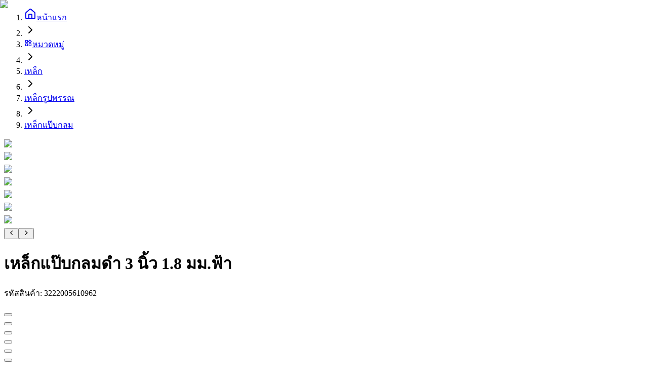

--- FILE ---
content_type: text/html; charset=utf-8
request_url: https://globalhouse.co.th/product/%E0%B9%80%E0%B8%AB%E0%B8%A5%E0%B9%87%E0%B8%81%E0%B9%81%E0%B8%9B%E0%B9%8A%E0%B8%9A%E0%B8%81%E0%B8%A5%E0%B8%A1%E0%B8%94%E0%B8%B3-3-%E0%B8%99%E0%B8%B4%E0%B9%89%E0%B8%A7-1.8-%E0%B8%A1%E0%B8%A1.%E0%B8%9F%E0%B9%89%E0%B8%B2-i.3222005610962
body_size: 12287
content:
<!DOCTYPE html><html lang="th"><head><script>(function(w,i,g){w[g]=w[g]||[];if(typeof w[g].push=='function')w[g].push(i)})
(window,'GTM-PK9MKSZ','google_tags_first_party');</script><script>(function(w,d,s,l){w[l]=w[l]||[];(function(){w[l].push(arguments);})('set', 'developer_id.dYzg1YT', true);
		w[l].push({'gtm.start':new Date().getTime(),event:'gtm.js'});var f=d.getElementsByTagName(s)[0],
		j=d.createElement(s);j.async=true;j.src='/uw47/';
		f.parentNode.insertBefore(j,f);
		})(window,document,'script','dataLayer');</script><meta charSet="utf-8" data-next-head=""/><meta charSet="utf-8"/><meta name="viewport" content="width=device-width" data-next-head=""/><script type="text/javascript" src="https://cookiecdn.com/cwc.js" async=""></script><title data-next-head="">เหล็กแป๊บกลมดำ 3 นิ้ว คุณภาพสูง ราคาถูก</title><meta name="description" content="ค้นพบเหล็กแป๊บกลมดำขนาด 3 นิ้ว 1.8 มม.ฟ้า ที่มีคุณภาพเหนือระดับ ช้อปง่าย สั่งซื้อวันนี้ รับประกันความพึงพอใจ!" data-next-head=""/><meta name="keywords" content="เหล็กแป๊บกลมดำ, เหล็ก 3 นิ้ว, เหล็กแป๊บคุณภาพ, ของถูก, สั่งซื้อเหล็ก, เหล็กแป๊บฟ้า" data-next-head=""/><link rel="canonical" href="https://globalhouse.co.th/product/เหล็กแป๊บกลมดำ-3-นิ้ว-1.8-มม.ฟ้า-i.3222005610962" data-next-head=""/><meta property="og:title" content="เหล็กแป๊บกลมดำ 3 นิ้ว คุณภาพสูง ราคาถูก" data-next-head=""/><meta property="og:description" content="ค้นพบเหล็กแป๊บกลมดำขนาด 3 นิ้ว 1.8 มม.ฟ้า ที่มีคุณภาพเหนือระดับ ช้อปง่าย สั่งซื้อวันนี้ รับประกันความพึงพอใจ!" data-next-head=""/><meta property="og:image" content="https://www.image-gbh.com/uploads/thumbnail/rNcJYh9puoUx.png" data-next-head=""/><meta property="og:url" content="https://globalhouse.co.th/product/เหล็กแป๊บกลมดำ-3-นิ้ว-1.8-มม.ฟ้า-i.3222005610962" data-next-head=""/><meta property="og:type" content="website" data-next-head=""/><meta name="twitter:card" content="summary_large_image" data-next-head=""/><meta name="twitter:site" content="@globalthailand" data-next-head=""/><meta name="twitter:domain" content="globalhouse.co.th" data-next-head=""/><meta name="twitter:title" content="เหล็กแป๊บกลมดำ 3 นิ้ว คุณภาพสูง ราคาถูก" data-next-head=""/><meta name="twitter:description" content="ค้นพบเหล็กแป๊บกลมดำขนาด 3 นิ้ว 1.8 มม.ฟ้า ที่มีคุณภาพเหนือระดับ ช้อปง่าย สั่งซื้อวันนี้ รับประกันความพึงพอใจ!" data-next-head=""/><meta name="twitter:image" content="https://www.image-gbh.com/uploads/thumbnail/rNcJYh9puoUx.png" data-next-head=""/><meta name="robots" content="index, follow"/><meta http-equiv="Cache-Control" content="no-cache, no-store, must-revalidate"/><meta http-equiv="Pragma" content="no-cache"/><meta http-equiv="Expires" content="0"/><meta name="author" content="globalhouse.co.th"/><link rel="apple-touch-icon" sizes="57x57" href="/favicon/apple-icon-57x57.png"/><link rel="apple-touch-icon" sizes="60x60" href="/favicon/apple-icon-60x60.png"/><link rel="apple-touch-icon" sizes="72x72" href="/favicon/apple-icon-72x72.png"/><link rel="apple-touch-icon" sizes="76x76" href="/favicon/apple-icon-76x76.png"/><link rel="apple-touch-icon" sizes="114x114" href="/favicon/apple-icon-114x114.png"/><link rel="apple-touch-icon" sizes="120x120" href="/favicon/apple-icon-120x120.png"/><link rel="apple-touch-icon" sizes="144x144" href="/favicon/apple-icon-144x144.png"/><link rel="apple-touch-icon" sizes="152x152" href="/favicon/apple-icon-152x152.png"/><link rel="apple-touch-icon" sizes="180x180" href="/favicon/apple-icon-180x180.png"/><link rel="icon" type="image/png" sizes="192x192" href="/favicon/android-icon-192x192.png"/><link rel="icon" type="image/png" sizes="32x32" href="/favicon/favicon-32x32.png"/><link rel="icon" type="image/png" sizes="96x96" href="/favicon/favicon-96x96.png"/><link rel="icon" type="image/png" sizes="16x16" href="/favicon/favicon-16x16.png"/><link rel="manifest" href="/favicon/manifest.json"/><meta name="msapplication-TileColor" content="#ffffff"/><meta name="msapplication-TileImage" content="/favicon/ms-icon-144x144.png"/><meta name="theme-color" content="#ffffff"/><link rel="preload" href="/_next/static/media/f196b1e65fee88ed-s.p.woff2" as="font" type="font/woff2" crossorigin="anonymous" data-next-font="size-adjust"/><link rel="preload" href="/_next/static/media/cc95fdb254242a42-s.p.woff2" as="font" type="font/woff2" crossorigin="anonymous" data-next-font="size-adjust"/><link rel="preload" href="/_next/static/media/f8092a6a9ad7a44c-s.p.woff2" as="font" type="font/woff2" crossorigin="anonymous" data-next-font="size-adjust"/><link rel="preload" href="/_next/static/media/a1a058a3e6543db0-s.p.woff2" as="font" type="font/woff2" crossorigin="anonymous" data-next-font="size-adjust"/><link rel="preload" href="/_next/static/media/7dfdf996fafd0873-s.p.woff2" as="font" type="font/woff2" crossorigin="anonymous" data-next-font="size-adjust"/><link rel="preload" href="/_next/static/media/0b53384bc8cc52db-s.p.woff2" as="font" type="font/woff2" crossorigin="anonymous" data-next-font="size-adjust"/><link rel="preload" href="/_next/static/media/1f1bc71f0d981582-s.p.woff2" as="font" type="font/woff2" crossorigin="anonymous" data-next-font="size-adjust"/><link rel="preload" href="/_next/static/media/21502afb5d341639-s.p.woff2" as="font" type="font/woff2" crossorigin="anonymous" data-next-font="size-adjust"/><link rel="preload" href="/_next/static/css/7b647420a6f2d710.css" as="style"/><link rel="preload" href="/_next/static/css/04da8c751b3428eb.css" as="style"/><script type="application/ld+json" data-next-head="">{"@context":"https://schema.org","@type":"Organization","name":"โกลบอลเฮ้าส์","url":"https://globalhouse.co.th","logo":"https://globalhouse.co.th/images/logo.png","description":"ศูนย์รวมวัสดุก่อสร้างครบวงจร จำหน่าย เหล็ก ปูน หลังคา ประตู ฮาร์ดแวร์ สี ไฟฟ้า ประปา กระเบื้อง สุขภัณฑ์ ครัว ของแต่งบ้านและสวน ราคาถูกที่สุด","sameAs":["https://www.facebook.com/siamglobalhouse","https://www.instagram.com/globalhouse_official","https://www.youtube.com/@Globalhousethai"]}</script><link rel="preload" as="image" imageSrcSet="/_next/image?url=https%3A%2F%2Fwww.image-gbh.com%2Fuploads%2Fmedium%2FrNcJYh9puoUx.png&amp;w=1080&amp;q=75 1x, /_next/image?url=https%3A%2F%2Fwww.image-gbh.com%2Fuploads%2Fmedium%2FrNcJYh9puoUx.png&amp;w=1920&amp;q=75 2x" data-next-head=""/><link rel="preload" as="image" imageSrcSet="/_next/image?url=https%3A%2F%2Fwww.image-gbh.com%2Fuploads%2Fmedium%2F002053_3222005610962_20220315072756.jpeg&amp;w=1080&amp;q=75 1x, /_next/image?url=https%3A%2F%2Fwww.image-gbh.com%2Fuploads%2Fmedium%2F002053_3222005610962_20220315072756.jpeg&amp;w=1920&amp;q=75 2x" data-next-head=""/><link rel="preload" as="image" imageSrcSet="/_next/image?url=https%3A%2F%2Fwww.image-gbh.com%2Fuploads%2Fmedium%2FHzPs7lvC25_B.jpg&amp;w=1080&amp;q=75 1x, /_next/image?url=https%3A%2F%2Fwww.image-gbh.com%2Fuploads%2Fmedium%2FHzPs7lvC25_B.jpg&amp;w=1920&amp;q=75 2x" data-next-head=""/><link rel="preload" as="image" imageSrcSet="/_next/image?url=https%3A%2F%2Fwww.image-gbh.com%2Fuploads%2Fthumbnail%2Fgbh_GBH_3222005610962_20200507152758.jpg&amp;w=1080&amp;q=75 1x, /_next/image?url=https%3A%2F%2Fwww.image-gbh.com%2Fuploads%2Fthumbnail%2Fgbh_GBH_3222005610962_20200507152758.jpg&amp;w=1920&amp;q=75 2x" data-next-head=""/><link rel="preload" as="image" imageSrcSet="/_next/image?url=https%3A%2F%2Fwww.image-gbh.com%2Fuploads%2Fthumbnail%2Fgbh_GBH_3222005610962_20200507152803.jpg&amp;w=1080&amp;q=75 1x, /_next/image?url=https%3A%2F%2Fwww.image-gbh.com%2Fuploads%2Fthumbnail%2Fgbh_GBH_3222005610962_20200507152803.jpg&amp;w=1920&amp;q=75 2x" data-next-head=""/><link rel="preload" as="image" imageSrcSet="/_next/image?url=https%3A%2F%2Fwww.image-gbh.com%2Fuploads%2Fthumbnail%2Fgbh_GBH_3222005610962_20200507152809.jpg&amp;w=1080&amp;q=75 1x, /_next/image?url=https%3A%2F%2Fwww.image-gbh.com%2Fuploads%2Fthumbnail%2Fgbh_GBH_3222005610962_20200507152809.jpg&amp;w=1920&amp;q=75 2x" data-next-head=""/><link rel="preload" as="image" imageSrcSet="/_next/image?url=https%3A%2F%2Fwww.image-gbh.com%2Fuploads%2Fthumbnail%2Fgbh_GBH_3222005610962_20200507152814.jpg&amp;w=1080&amp;q=75 1x, /_next/image?url=https%3A%2F%2Fwww.image-gbh.com%2Fuploads%2Fthumbnail%2Fgbh_GBH_3222005610962_20200507152814.jpg&amp;w=1920&amp;q=75 2x" data-next-head=""/><link rel="preload" as="image" imageSrcSet="/_next/image?url=https%3A%2F%2Fwww.image-gbh.com%2Fuploads%2Fmedium%2FrNcJYh9puoUx.png&amp;w=256&amp;q=75 256w, /_next/image?url=https%3A%2F%2Fwww.image-gbh.com%2Fuploads%2Fmedium%2FrNcJYh9puoUx.png&amp;w=384&amp;q=75 384w, /_next/image?url=https%3A%2F%2Fwww.image-gbh.com%2Fuploads%2Fmedium%2FrNcJYh9puoUx.png&amp;w=640&amp;q=75 640w, /_next/image?url=https%3A%2F%2Fwww.image-gbh.com%2Fuploads%2Fmedium%2FrNcJYh9puoUx.png&amp;w=750&amp;q=75 750w, /_next/image?url=https%3A%2F%2Fwww.image-gbh.com%2Fuploads%2Fmedium%2FrNcJYh9puoUx.png&amp;w=828&amp;q=75 828w, /_next/image?url=https%3A%2F%2Fwww.image-gbh.com%2Fuploads%2Fmedium%2FrNcJYh9puoUx.png&amp;w=1080&amp;q=75 1080w, /_next/image?url=https%3A%2F%2Fwww.image-gbh.com%2Fuploads%2Fmedium%2FrNcJYh9puoUx.png&amp;w=1200&amp;q=75 1200w, /_next/image?url=https%3A%2F%2Fwww.image-gbh.com%2Fuploads%2Fmedium%2FrNcJYh9puoUx.png&amp;w=1920&amp;q=75 1920w, /_next/image?url=https%3A%2F%2Fwww.image-gbh.com%2Fuploads%2Fmedium%2FrNcJYh9puoUx.png&amp;w=2048&amp;q=75 2048w, /_next/image?url=https%3A%2F%2Fwww.image-gbh.com%2Fuploads%2Fmedium%2FrNcJYh9puoUx.png&amp;w=3840&amp;q=75 3840w" imageSizes="(max-width: 768px) 100vw, (max-width: 1200px) 50vw, 33vw" data-next-head=""/><meta itemProp="name" content="โกลบอลเฮ้าส์ | ศูนย์รวมวัสดุก่อสร้างและตกแต่งบ้านครบวงจร ซื้อออนไลน์หลากหลายแบรนด์ชั้นนำ รับประกันคุณภาพ"/><meta itemProp="description" content="ศูนย์รวมวัสดุก่อสร้างครบวงจร จำหน่าย เหล็ก ปูน หลังคา ประตู ฮาร์ดแวร์ สี ไฟฟ้า ประปา กระเบื้อง สุขภัณฑ์ ครัว ของแต่งบ้านและสวน ราคาถูกที่สุด"/><meta itemProp="image" content="https://www.image-gbh.com/images/og-image-globalhouse.jpg"/><script type="application/ld+json">{"@context":"https://schema.org","@type":"Organization","name":"โกลบอลเฮ้าส์","url":"https://globalhouse.co.th","logo":"https://globalhouse.co.th/images/logo.png","sameAs":["https://www.facebook.com/siamglobalhouse","https://www.instagram.com/globalhouse_official","https://www.youtube.com/@Globalhousethai"],"contactPoint":{"@type":"ContactPoint","telephone":"1160","contactType":"customer service"}}</script><script id="cookieWow" type="text/javascript" src="https://cookiecdn.com/configs/mB4m77XE9gWkzo9EQG3Bqfnh" data-cwcid="mB4m77XE9gWkzo9EQG3Bqfnh" defer="" loading="lazy"></script><link rel="stylesheet" href="/_next/static/css/7b647420a6f2d710.css" data-n-g=""/><link rel="stylesheet" href="/_next/static/css/04da8c751b3428eb.css" data-n-g=""/><noscript data-n-css=""></noscript><script defer="" noModule="" src="/_next/static/chunks/polyfills-42372ed130431b0a.js"></script><script src="/_next/static/chunks/runtime-37144fba132db350.js" defer=""></script><script src="/_next/static/chunks/react-57f7b536b7da33e5.js" defer=""></script><script src="/_next/static/chunks/vendors-56de9ad98766a4fb.js" defer=""></script><script src="/_next/static/chunks/main-9880b3eabda68a4b.js" defer=""></script><script src="/_next/static/chunks/date-libs-fb04bddbb53c9465.js" defer=""></script><script src="/_next/static/chunks/pages/_app-23f84c6f098e81f2.js" defer=""></script><script src="/_next/static/chunks/icons-1413139852f01701.js" defer=""></script><script src="/_next/static/chunks/9395-169216222da64b21.js" defer=""></script><script src="/_next/static/chunks/568-b6255ac3d41f0eab.js" defer=""></script><script src="/_next/static/chunks/pages/product/%5Bbarcode%5D-67cc68178e4606bb.js" defer=""></script><script src="/_next/static/aQlgbOcIkUKOE5Mt8Q8Vb/_buildManifest.js" defer=""></script><script src="/_next/static/aQlgbOcIkUKOE5Mt8Q8Vb/_ssgManifest.js" defer=""></script></head><body class="mx-auto"><link rel="preload" as="image" imageSrcSet="/_next/image?url=https%3A%2F%2Fwww.image-gbh.com%2Fuploads%2Fmedium%2FrNcJYh9puoUx.png&amp;w=1080&amp;q=75 1x, /_next/image?url=https%3A%2F%2Fwww.image-gbh.com%2Fuploads%2Fmedium%2FrNcJYh9puoUx.png&amp;w=1920&amp;q=75 2x"/><link rel="preload" as="image" imageSrcSet="/_next/image?url=https%3A%2F%2Fwww.image-gbh.com%2Fuploads%2Fmedium%2F002053_3222005610962_20220315072756.jpeg&amp;w=1080&amp;q=75 1x, /_next/image?url=https%3A%2F%2Fwww.image-gbh.com%2Fuploads%2Fmedium%2F002053_3222005610962_20220315072756.jpeg&amp;w=1920&amp;q=75 2x"/><link rel="preload" as="image" imageSrcSet="/_next/image?url=https%3A%2F%2Fwww.image-gbh.com%2Fuploads%2Fmedium%2FHzPs7lvC25_B.jpg&amp;w=1080&amp;q=75 1x, /_next/image?url=https%3A%2F%2Fwww.image-gbh.com%2Fuploads%2Fmedium%2FHzPs7lvC25_B.jpg&amp;w=1920&amp;q=75 2x"/><link rel="preload" as="image" imageSrcSet="/_next/image?url=https%3A%2F%2Fwww.image-gbh.com%2Fuploads%2Fthumbnail%2Fgbh_GBH_3222005610962_20200507152758.jpg&amp;w=1080&amp;q=75 1x, /_next/image?url=https%3A%2F%2Fwww.image-gbh.com%2Fuploads%2Fthumbnail%2Fgbh_GBH_3222005610962_20200507152758.jpg&amp;w=1920&amp;q=75 2x"/><link rel="preload" as="image" imageSrcSet="/_next/image?url=https%3A%2F%2Fwww.image-gbh.com%2Fuploads%2Fthumbnail%2Fgbh_GBH_3222005610962_20200507152803.jpg&amp;w=1080&amp;q=75 1x, /_next/image?url=https%3A%2F%2Fwww.image-gbh.com%2Fuploads%2Fthumbnail%2Fgbh_GBH_3222005610962_20200507152803.jpg&amp;w=1920&amp;q=75 2x"/><link rel="preload" as="image" imageSrcSet="/_next/image?url=https%3A%2F%2Fwww.image-gbh.com%2Fuploads%2Fthumbnail%2Fgbh_GBH_3222005610962_20200507152809.jpg&amp;w=1080&amp;q=75 1x, /_next/image?url=https%3A%2F%2Fwww.image-gbh.com%2Fuploads%2Fthumbnail%2Fgbh_GBH_3222005610962_20200507152809.jpg&amp;w=1920&amp;q=75 2x"/><link rel="preload" as="image" imageSrcSet="/_next/image?url=https%3A%2F%2Fwww.image-gbh.com%2Fuploads%2Fthumbnail%2Fgbh_GBH_3222005610962_20200507152814.jpg&amp;w=1080&amp;q=75 1x, /_next/image?url=https%3A%2F%2Fwww.image-gbh.com%2Fuploads%2Fthumbnail%2Fgbh_GBH_3222005610962_20200507152814.jpg&amp;w=1920&amp;q=75 2x"/><link rel="preload" as="image" imageSrcSet="/_next/image?url=https%3A%2F%2Fwww.image-gbh.com%2Fuploads%2Fmedium%2FrNcJYh9puoUx.png&amp;w=256&amp;q=75 256w, /_next/image?url=https%3A%2F%2Fwww.image-gbh.com%2Fuploads%2Fmedium%2FrNcJYh9puoUx.png&amp;w=384&amp;q=75 384w, /_next/image?url=https%3A%2F%2Fwww.image-gbh.com%2Fuploads%2Fmedium%2FrNcJYh9puoUx.png&amp;w=640&amp;q=75 640w, /_next/image?url=https%3A%2F%2Fwww.image-gbh.com%2Fuploads%2Fmedium%2FrNcJYh9puoUx.png&amp;w=750&amp;q=75 750w, /_next/image?url=https%3A%2F%2Fwww.image-gbh.com%2Fuploads%2Fmedium%2FrNcJYh9puoUx.png&amp;w=828&amp;q=75 828w, /_next/image?url=https%3A%2F%2Fwww.image-gbh.com%2Fuploads%2Fmedium%2FrNcJYh9puoUx.png&amp;w=1080&amp;q=75 1080w, /_next/image?url=https%3A%2F%2Fwww.image-gbh.com%2Fuploads%2Fmedium%2FrNcJYh9puoUx.png&amp;w=1200&amp;q=75 1200w, /_next/image?url=https%3A%2F%2Fwww.image-gbh.com%2Fuploads%2Fmedium%2FrNcJYh9puoUx.png&amp;w=1920&amp;q=75 1920w, /_next/image?url=https%3A%2F%2Fwww.image-gbh.com%2Fuploads%2Fmedium%2FrNcJYh9puoUx.png&amp;w=2048&amp;q=75 2048w, /_next/image?url=https%3A%2F%2Fwww.image-gbh.com%2Fuploads%2Fmedium%2FrNcJYh9puoUx.png&amp;w=3840&amp;q=75 3840w" imageSizes="(max-width: 768px) 100vw, (max-width: 1200px) 50vw, 33vw"/><div id="__next"><script>((e,i,s,u,m,a,l,h)=>{let d=document.documentElement,w=["light","dark"];function p(n){(Array.isArray(e)?e:[e]).forEach(y=>{let k=y==="class",S=k&&a?m.map(f=>a[f]||f):m;k?(d.classList.remove(...S),d.classList.add(a&&a[n]?a[n]:n)):d.setAttribute(y,n)}),R(n)}function R(n){h&&w.includes(n)&&(d.style.colorScheme=n)}function c(){return window.matchMedia("(prefers-color-scheme: dark)").matches?"dark":"light"}if(u)p(u);else try{let n=localStorage.getItem(i)||s,y=l&&n==="system"?c():n;p(y)}catch(n){}})("class","theme","light",null,["light","dark"],null,true,true)</script><main class="__variable_795816 __variable_4cb8b3"><div class="__className_795816"><div id="base-content"><div class="Toastify"></div><div class="bg-gray-100 min-h-[calc(100vh_-_4rem)]"><div class="relative mx-auto !min-h-screen bg-white pb-32"><div class="container"><div class="hidden lg:block py-3"><nav aria-label="breadcrumb" data-slot="breadcrumb"><ol data-slot="breadcrumb-list" class="text-muted-foreground items-center gap-1.5 text-sm break-words sm:gap-2.5 flex flex-wrap"><li data-slot="breadcrumb-item" class="inline-flex items-center gap-1.5"><a data-slot="breadcrumb-link" class="hover:text-foreground transition-colors flex items-center" href="/"><svg xmlns="http://www.w3.org/2000/svg" width="24" height="24" viewBox="0 0 24 24" fill="none" stroke="currentColor" stroke-width="2" stroke-linecap="round" stroke-linejoin="round" class="lucide lucide-house w-4 h-4 mr-2 flex-shrink-0" aria-hidden="true"><path d="M15 21v-8a1 1 0 0 0-1-1h-4a1 1 0 0 0-1 1v8"></path><path d="M3 10a2 2 0 0 1 .709-1.528l7-5.999a2 2 0 0 1 2.582 0l7 5.999A2 2 0 0 1 21 10v9a2 2 0 0 1-2 2H5a2 2 0 0 1-2-2z"></path></svg>หน้าแรก</a></li><li data-slot="breadcrumb-separator" role="presentation" aria-hidden="true" class="[&amp;&gt;svg]:size-3.5"><svg xmlns="http://www.w3.org/2000/svg" width="24" height="24" viewBox="0 0 24 24" fill="none" stroke="currentColor" stroke-width="2" stroke-linecap="round" stroke-linejoin="round" class="lucide lucide-chevron-right" aria-hidden="true"><path d="m9 18 6-6-6-6"></path></svg></li><li data-slot="breadcrumb-item" class="inline-flex items-center gap-1.5"><a data-slot="breadcrumb-link" class="hover:text-foreground transition-colors flex items-center" href="/categories"><svg stroke="currentColor" fill="currentColor" stroke-width="0" viewBox="0 0 24 24" class="w-4 h-4 mr-2 flex-shrink-0" height="1em" width="1em" xmlns="http://www.w3.org/2000/svg"><path fill="none" d="M0 0h24v24H0V0z"></path><path d="m16.66 4.52 2.83 2.83-2.83 2.83-2.83-2.83 2.83-2.83M9 5v4H5V5h4m10 10v4h-4v-4h4M9 15v4H5v-4h4m7.66-13.31L11 7.34 16.66 13l5.66-5.66-5.66-5.65zM11 3H3v8h8V3zm10 10h-8v8h8v-8zm-10 0H3v8h8v-8z"></path></svg>หมวดหมู่</a></li><li data-slot="breadcrumb-separator" role="presentation" aria-hidden="true" class="[&amp;&gt;svg]:size-3.5"><svg xmlns="http://www.w3.org/2000/svg" width="24" height="24" viewBox="0 0 24 24" fill="none" stroke="currentColor" stroke-width="2" stroke-linecap="round" stroke-linejoin="round" class="lucide lucide-chevron-right" aria-hidden="true"><path d="m9 18 6-6-6-6"></path></svg></li><li data-slot="breadcrumb-item" class="inline-flex items-center gap-1.5"><a data-slot="breadcrumb-link" class="hover:text-foreground transition-colors max-w-xs truncate" href="/category/1028" title="เหล็ก">เหล็ก</a></li><li data-slot="breadcrumb-separator" role="presentation" aria-hidden="true" class="[&amp;&gt;svg]:size-3.5"><svg xmlns="http://www.w3.org/2000/svg" width="24" height="24" viewBox="0 0 24 24" fill="none" stroke="currentColor" stroke-width="2" stroke-linecap="round" stroke-linejoin="round" class="lucide lucide-chevron-right" aria-hidden="true"><path d="m9 18 6-6-6-6"></path></svg></li><li data-slot="breadcrumb-item" class="inline-flex items-center gap-1.5"><a data-slot="breadcrumb-link" class="hover:text-foreground transition-colors max-w-xs truncate" href="/category/1031" title="เหล็กรูปพรรณ">เหล็กรูปพรรณ</a></li><li data-slot="breadcrumb-separator" role="presentation" aria-hidden="true" class="[&amp;&gt;svg]:size-3.5"><svg xmlns="http://www.w3.org/2000/svg" width="24" height="24" viewBox="0 0 24 24" fill="none" stroke="currentColor" stroke-width="2" stroke-linecap="round" stroke-linejoin="round" class="lucide lucide-chevron-right" aria-hidden="true"><path d="m9 18 6-6-6-6"></path></svg></li><li data-slot="breadcrumb-item" class="inline-flex items-center gap-1.5"><a data-slot="breadcrumb-link" class="hover:text-foreground transition-colors max-w-xs truncate" href="/category/1504" title="เหล็กแป๊บกลม">เหล็กแป๊บกลม</a></li></ol></nav></div><div class="space-y-8 mb-12 lg:mb-0"><div class="lg:hidden"><!--$--><div class="flex flex-col gap-3"><div class="slide_container w-full relative  rounded-lg overflow-hidden mt-3"><swiper-container init="false"><swiper-slide><div class="cursor-zoom-in w-full aspect-1 bg-white rounded-lg overflow-hidden "><img alt="เหล็กแป๊บกลมดำ 3 นิ้ว 1.8 มม.ฟ้า" width="900" height="900" decoding="async" data-nimg="1" class="group-hover:opacity-75 duration-700 ease-in-out grayscale blur-2xl scale-110" style="color:transparent" srcSet="/_next/image?url=https%3A%2F%2Fwww.image-gbh.com%2Fuploads%2Fmedium%2FrNcJYh9puoUx.png&amp;w=1080&amp;q=75 1x, /_next/image?url=https%3A%2F%2Fwww.image-gbh.com%2Fuploads%2Fmedium%2FrNcJYh9puoUx.png&amp;w=1920&amp;q=75 2x" src="/_next/image?url=https%3A%2F%2Fwww.image-gbh.com%2Fuploads%2Fmedium%2FrNcJYh9puoUx.png&amp;w=1920&amp;q=75"/></div></swiper-slide><swiper-slide><div class="cursor-zoom-in w-full aspect-1 bg-white rounded-lg overflow-hidden "><img alt="เหล็กแป๊บกลมดำ 3 นิ้ว 1.8 มม.ฟ้า" width="900" height="900" decoding="async" data-nimg="1" class="group-hover:opacity-75 duration-700 ease-in-out grayscale blur-2xl scale-110" style="color:transparent" srcSet="/_next/image?url=https%3A%2F%2Fwww.image-gbh.com%2Fuploads%2Fmedium%2F002053_3222005610962_20220315072756.jpeg&amp;w=1080&amp;q=75 1x, /_next/image?url=https%3A%2F%2Fwww.image-gbh.com%2Fuploads%2Fmedium%2F002053_3222005610962_20220315072756.jpeg&amp;w=1920&amp;q=75 2x" src="/_next/image?url=https%3A%2F%2Fwww.image-gbh.com%2Fuploads%2Fmedium%2F002053_3222005610962_20220315072756.jpeg&amp;w=1920&amp;q=75"/></div></swiper-slide><swiper-slide><div class="cursor-zoom-in w-full aspect-1 bg-white rounded-lg overflow-hidden "><img alt="เหล็กแป๊บกลมดำ 3 นิ้ว 1.8 มม.ฟ้า" width="900" height="900" decoding="async" data-nimg="1" class="group-hover:opacity-75 duration-700 ease-in-out grayscale blur-2xl scale-110" style="color:transparent" srcSet="/_next/image?url=https%3A%2F%2Fwww.image-gbh.com%2Fuploads%2Fmedium%2FHzPs7lvC25_B.jpg&amp;w=1080&amp;q=75 1x, /_next/image?url=https%3A%2F%2Fwww.image-gbh.com%2Fuploads%2Fmedium%2FHzPs7lvC25_B.jpg&amp;w=1920&amp;q=75 2x" src="/_next/image?url=https%3A%2F%2Fwww.image-gbh.com%2Fuploads%2Fmedium%2FHzPs7lvC25_B.jpg&amp;w=1920&amp;q=75"/></div></swiper-slide><swiper-slide><div class="cursor-zoom-in w-full aspect-1 bg-white rounded-lg overflow-hidden "><img alt="เหล็กแป๊บกลมดำ 3 นิ้ว 1.8 มม.ฟ้า" width="900" height="900" decoding="async" data-nimg="1" class="group-hover:opacity-75 duration-700 ease-in-out grayscale blur-2xl scale-110" style="color:transparent" srcSet="/_next/image?url=https%3A%2F%2Fwww.image-gbh.com%2Fuploads%2Fthumbnail%2Fgbh_GBH_3222005610962_20200507152758.jpg&amp;w=1080&amp;q=75 1x, /_next/image?url=https%3A%2F%2Fwww.image-gbh.com%2Fuploads%2Fthumbnail%2Fgbh_GBH_3222005610962_20200507152758.jpg&amp;w=1920&amp;q=75 2x" src="/_next/image?url=https%3A%2F%2Fwww.image-gbh.com%2Fuploads%2Fthumbnail%2Fgbh_GBH_3222005610962_20200507152758.jpg&amp;w=1920&amp;q=75"/></div></swiper-slide><swiper-slide><div class="cursor-zoom-in w-full aspect-1 bg-white rounded-lg overflow-hidden "><img alt="เหล็กแป๊บกลมดำ 3 นิ้ว 1.8 มม.ฟ้า" width="900" height="900" decoding="async" data-nimg="1" class="group-hover:opacity-75 duration-700 ease-in-out grayscale blur-2xl scale-110" style="color:transparent" srcSet="/_next/image?url=https%3A%2F%2Fwww.image-gbh.com%2Fuploads%2Fthumbnail%2Fgbh_GBH_3222005610962_20200507152803.jpg&amp;w=1080&amp;q=75 1x, /_next/image?url=https%3A%2F%2Fwww.image-gbh.com%2Fuploads%2Fthumbnail%2Fgbh_GBH_3222005610962_20200507152803.jpg&amp;w=1920&amp;q=75 2x" src="/_next/image?url=https%3A%2F%2Fwww.image-gbh.com%2Fuploads%2Fthumbnail%2Fgbh_GBH_3222005610962_20200507152803.jpg&amp;w=1920&amp;q=75"/></div></swiper-slide><swiper-slide><div class="cursor-zoom-in w-full aspect-1 bg-white rounded-lg overflow-hidden "><img alt="เหล็กแป๊บกลมดำ 3 นิ้ว 1.8 มม.ฟ้า" width="900" height="900" decoding="async" data-nimg="1" class="group-hover:opacity-75 duration-700 ease-in-out grayscale blur-2xl scale-110" style="color:transparent" srcSet="/_next/image?url=https%3A%2F%2Fwww.image-gbh.com%2Fuploads%2Fthumbnail%2Fgbh_GBH_3222005610962_20200507152809.jpg&amp;w=1080&amp;q=75 1x, /_next/image?url=https%3A%2F%2Fwww.image-gbh.com%2Fuploads%2Fthumbnail%2Fgbh_GBH_3222005610962_20200507152809.jpg&amp;w=1920&amp;q=75 2x" src="/_next/image?url=https%3A%2F%2Fwww.image-gbh.com%2Fuploads%2Fthumbnail%2Fgbh_GBH_3222005610962_20200507152809.jpg&amp;w=1920&amp;q=75"/></div></swiper-slide><swiper-slide><div class="cursor-zoom-in w-full aspect-1 bg-white rounded-lg overflow-hidden "><img alt="เหล็กแป๊บกลมดำ 3 นิ้ว 1.8 มม.ฟ้า" width="900" height="900" decoding="async" data-nimg="1" class="group-hover:opacity-75 duration-700 ease-in-out grayscale blur-2xl scale-110" style="color:transparent" srcSet="/_next/image?url=https%3A%2F%2Fwww.image-gbh.com%2Fuploads%2Fthumbnail%2Fgbh_GBH_3222005610962_20200507152814.jpg&amp;w=1080&amp;q=75 1x, /_next/image?url=https%3A%2F%2Fwww.image-gbh.com%2Fuploads%2Fthumbnail%2Fgbh_GBH_3222005610962_20200507152814.jpg&amp;w=1920&amp;q=75 2x" src="/_next/image?url=https%3A%2F%2Fwww.image-gbh.com%2Fuploads%2Fthumbnail%2Fgbh_GBH_3222005610962_20200507152814.jpg&amp;w=1920&amp;q=75"/></div></swiper-slide></swiper-container><div role="tablist" aria-label="Carousel Controls"> <button type="button" role="tab" class="slide-arrow slide-arrow__prev slidePrev-btn-gallery " id="prev-slide-gallery" aria-label="Previous slide" aria-selected="false" aria-controls="carousel-gallery-content"><div class="p-0! btn min-h-8! h-9 w-9 btn-square opacity-80"><svg stroke="currentColor" fill="currentColor" stroke-width="0" viewBox="0 0 512 512" class="w-5 h-5" height="1em" width="1em" xmlns="http://www.w3.org/2000/svg"><path fill="none" stroke-linecap="round" stroke-linejoin="round" stroke-width="48" d="M328 112 184 256l144 144"></path></svg></div></button><button type="button" role="tab" class="slide-arrow slide-arrow__next slideNext-btn-gallery " id="next-slide-gallery" aria-label="Next slide" aria-selected="false" aria-controls="carousel-gallery-content"><div class="p-0! btn min-h-8! h-9 w-9 btn-square opacity-80"><svg stroke="currentColor" fill="currentColor" stroke-width="0" viewBox="0 0 512 512" class="w-5 h-5" height="1em" width="1em" xmlns="http://www.w3.org/2000/svg"><path fill="none" stroke-linecap="round" stroke-linejoin="round" stroke-width="48" d="m184 112 144 144-144 144"></path></svg></div></button></div></div></div><!--/$--></div><div data-slot="card" class="bg-card text-card-foreground flex flex-col gap-0 rounded-xl border shadow-none lg:hidden"><div data-slot="card-content" class="p-4"><!--$--><div><h1 class="font-bold text-lg mt-0 mb-2 text-black leading-tight">เหล็กแป๊บกลมดำ 3 นิ้ว 1.8 มม.ฟ้า</h1><p class="text-gray-500 text-xs mb-2">รหัสสินค้า<!-- -->: <!-- -->3222005610962</p><div class="mt-4"><div class="flex items-center gap-2"><div data-slot="skeleton" class="bg-gray-200/85 animate-pulse rounded-md h-4 w-20"></div><div data-slot="skeleton" class="bg-gray-200/85 animate-pulse rounded-md h-4 w-32"></div><div data-slot="skeleton" class="bg-gray-200/85 animate-pulse h-4 w-4 rounded-full"></div></div><div class="flex items-baseline mt-2"><div data-slot="skeleton" class="bg-gray-200/85 animate-pulse rounded-md h-8 w-28"></div><div data-slot="skeleton" class="bg-gray-200/85 animate-pulse rounded-md h-4 w-10 ml-1"></div></div><div class="mt-2"><div data-slot="skeleton" class="bg-gray-200/85 animate-pulse h-6 w-48 rounded"></div></div></div><div class="mt-6"><div data-slot="skeleton" class="bg-gray-200/85 animate-pulse rounded-md h-4 w-32 mb-2"></div><div class="flex gap-2"><div data-slot="skeleton" class="bg-gray-200/85 animate-pulse h-10 w-32 rounded-lg"></div><div data-slot="skeleton" class="bg-gray-200/85 animate-pulse h-10 w-32 rounded-lg"></div></div></div><div class="mt-6 border rounded-lg p-4"><div data-slot="skeleton" class="bg-gray-200/85 animate-pulse rounded-md h-5 w-32 mb-4"></div> <div class="flex justify-end mb-4"><div data-slot="skeleton" class="bg-gray-200/85 animate-pulse h-8 w-40 rounded"></div></div><div class="flex items-center justify-between py-3 border-b"><div class="flex items-center gap-2"><div data-slot="skeleton" class="bg-gray-200/85 animate-pulse h-10 w-10 rounded"></div> <div><div data-slot="skeleton" class="bg-gray-200/85 animate-pulse rounded-md h-4 w-28 mb-1"></div> <div data-slot="skeleton" class="bg-gray-200/85 animate-pulse rounded-md h-3 w-20"></div> </div></div><div data-slot="skeleton" class="bg-gray-200/85 animate-pulse rounded-md h-5 w-16"></div> </div><div class="flex items-center justify-between py-3"><div class="flex items-center gap-2"><div data-slot="skeleton" class="bg-gray-200/85 animate-pulse h-10 w-10 rounded"></div> <div><div data-slot="skeleton" class="bg-gray-200/85 animate-pulse rounded-md h-4 w-24 mb-1"></div> <div data-slot="skeleton" class="bg-gray-200/85 animate-pulse rounded-md h-3 w-20"></div> </div></div><div data-slot="skeleton" class="bg-gray-200/85 animate-pulse rounded-md h-5 w-16"></div> </div></div><div class="mt-4"><div class="flex items-center justify-between mb-4"><div class="border rounded-md flex items-center"><div data-slot="skeleton" class="bg-gray-200/85 animate-pulse rounded-md h-10 w-10"></div> <div data-slot="skeleton" class="bg-gray-200/85 animate-pulse rounded-md h-10 w-16"></div> <div data-slot="skeleton" class="bg-gray-200/85 animate-pulse rounded-md h-10 w-10"></div> </div><div data-slot="skeleton" class="bg-gray-200/85 animate-pulse rounded-md h-6 w-24"></div> </div><div class="bg-gray-50 rounded-lg p-3 mb-4"><div class="flex items-center gap-2"><div data-slot="skeleton" class="bg-gray-200/85 animate-pulse h-10 w-10 rounded"></div> <div class="flex-1"><div data-slot="skeleton" class="bg-gray-200/85 animate-pulse rounded-md h-4 w-48 mb-1"></div> <div data-slot="skeleton" class="bg-gray-200/85 animate-pulse rounded-md h-3 w-64"></div> </div></div></div><div class="flex gap-2 mt-4"><div data-slot="skeleton" class="bg-gray-200/85 animate-pulse h-12 w-1/2 rounded"></div> <div data-slot="skeleton" class="bg-gray-200/85 animate-pulse h-12 w-1/2 rounded"></div> </div></div></div><!--/$--><!--$--><div class="card-body"><div class="mb-4"><div class="flex mb-2"><div class="flex flex-col"><div data-slot="skeleton" class="bg-gray-200/85 animate-pulse rounded-md h-5 w-44 mb-1"></div> <div data-slot="skeleton" class="bg-gray-200/85 animate-pulse rounded-md h-3 w-36"></div> </div></div><div class="relative py-2 mb-2"><div data-slot="skeleton" class="bg-gray-200/85 animate-pulse h-40 w-full rounded"></div> </div></div><div><div class="flex mb-2"><div class="flex flex-col"><div data-slot="skeleton" class="bg-gray-200/85 animate-pulse rounded-md h-5 w-40 mb-1"></div> <div data-slot="skeleton" class="bg-gray-200/85 animate-pulse rounded-md h-3 w-32"></div> </div></div><div class="relative py-2 mb-2"><div data-slot="skeleton" class="bg-gray-200/85 animate-pulse h-40 w-full rounded"></div> </div></div></div><!--/$--></div></div><div class="grid grid-cols-1 lg:grid-cols-12 gap-6"><div class="lg:col-span-7 space-y-6"><div class="hidden lg:block"><!--$--><div class="container mx-auto px-0 md:px-4"><div class="flex flex-row items-start gap-3"><div class="w-20 md:w-24"><div class="py-8"><div class="relative w-full" role="region" aria-roledescription="carousel" data-slot="carousel"><div class="overflow-hidden" data-slot="carousel-content"><div class="flex -mt-4 flex-col h-[520px]"><div role="group" aria-roledescription="slide" data-slot="carousel-item" class="min-w-0 shrink-0 grow-0 pt-1 basis-1/5 h-1/5"><div class="p-1"><button type="button" class="relative focus:outline-none focus:ring-2 focus:ring-primary focus:ring-offset-2 rounded-md overflow-hidden border border-gray-200 w-full transition-all duration-200 ring-2 ring-primary" aria-label="View image 1" aria-current="true"><div class="aspect-square relative bg-gray-100"><img alt="Gallery item 1" title="Gallery item 1" loading="lazy" decoding="async" data-nimg="fill" class="object-cover" style="position:absolute;height:100%;width:100%;left:0;top:0;right:0;bottom:0;color:transparent" sizes="100px" srcSet="/_next/image?url=https%3A%2F%2Fwww.image-gbh.com%2Fuploads%2Fthumbnail%2FrNcJYh9puoUx.png&amp;w=16&amp;q=75 16w, /_next/image?url=https%3A%2F%2Fwww.image-gbh.com%2Fuploads%2Fthumbnail%2FrNcJYh9puoUx.png&amp;w=32&amp;q=75 32w, /_next/image?url=https%3A%2F%2Fwww.image-gbh.com%2Fuploads%2Fthumbnail%2FrNcJYh9puoUx.png&amp;w=48&amp;q=75 48w, /_next/image?url=https%3A%2F%2Fwww.image-gbh.com%2Fuploads%2Fthumbnail%2FrNcJYh9puoUx.png&amp;w=64&amp;q=75 64w, /_next/image?url=https%3A%2F%2Fwww.image-gbh.com%2Fuploads%2Fthumbnail%2FrNcJYh9puoUx.png&amp;w=96&amp;q=75 96w, /_next/image?url=https%3A%2F%2Fwww.image-gbh.com%2Fuploads%2Fthumbnail%2FrNcJYh9puoUx.png&amp;w=128&amp;q=75 128w, /_next/image?url=https%3A%2F%2Fwww.image-gbh.com%2Fuploads%2Fthumbnail%2FrNcJYh9puoUx.png&amp;w=256&amp;q=75 256w, /_next/image?url=https%3A%2F%2Fwww.image-gbh.com%2Fuploads%2Fthumbnail%2FrNcJYh9puoUx.png&amp;w=384&amp;q=75 384w, /_next/image?url=https%3A%2F%2Fwww.image-gbh.com%2Fuploads%2Fthumbnail%2FrNcJYh9puoUx.png&amp;w=640&amp;q=75 640w, /_next/image?url=https%3A%2F%2Fwww.image-gbh.com%2Fuploads%2Fthumbnail%2FrNcJYh9puoUx.png&amp;w=750&amp;q=75 750w, /_next/image?url=https%3A%2F%2Fwww.image-gbh.com%2Fuploads%2Fthumbnail%2FrNcJYh9puoUx.png&amp;w=828&amp;q=75 828w, /_next/image?url=https%3A%2F%2Fwww.image-gbh.com%2Fuploads%2Fthumbnail%2FrNcJYh9puoUx.png&amp;w=1080&amp;q=75 1080w, /_next/image?url=https%3A%2F%2Fwww.image-gbh.com%2Fuploads%2Fthumbnail%2FrNcJYh9puoUx.png&amp;w=1200&amp;q=75 1200w, /_next/image?url=https%3A%2F%2Fwww.image-gbh.com%2Fuploads%2Fthumbnail%2FrNcJYh9puoUx.png&amp;w=1920&amp;q=75 1920w, /_next/image?url=https%3A%2F%2Fwww.image-gbh.com%2Fuploads%2Fthumbnail%2FrNcJYh9puoUx.png&amp;w=2048&amp;q=75 2048w, /_next/image?url=https%3A%2F%2Fwww.image-gbh.com%2Fuploads%2Fthumbnail%2FrNcJYh9puoUx.png&amp;w=3840&amp;q=75 3840w" src="/_next/image?url=https%3A%2F%2Fwww.image-gbh.com%2Fuploads%2Fthumbnail%2FrNcJYh9puoUx.png&amp;w=3840&amp;q=75"/></div></button></div></div><div role="group" aria-roledescription="slide" data-slot="carousel-item" class="min-w-0 shrink-0 grow-0 pt-1 basis-1/5 h-1/5"><div class="p-1"><button type="button" class="relative focus:outline-none focus:ring-2 focus:ring-primary focus:ring-offset-2 rounded-md overflow-hidden border border-gray-200 w-full transition-all duration-200 hover:opacity-90 hover:border-primary/50" aria-label="View image 2" aria-current="false"><div class="aspect-square relative bg-gray-100"><img alt="Gallery item 2" title="Gallery item 2" loading="lazy" decoding="async" data-nimg="fill" class="object-cover" style="position:absolute;height:100%;width:100%;left:0;top:0;right:0;bottom:0;color:transparent" sizes="100px" srcSet="/_next/image?url=https%3A%2F%2Fwww.image-gbh.com%2Fuploads%2Fthumbnail%2F002053_3222005610962_20220315072756.jpeg&amp;w=16&amp;q=75 16w, /_next/image?url=https%3A%2F%2Fwww.image-gbh.com%2Fuploads%2Fthumbnail%2F002053_3222005610962_20220315072756.jpeg&amp;w=32&amp;q=75 32w, /_next/image?url=https%3A%2F%2Fwww.image-gbh.com%2Fuploads%2Fthumbnail%2F002053_3222005610962_20220315072756.jpeg&amp;w=48&amp;q=75 48w, /_next/image?url=https%3A%2F%2Fwww.image-gbh.com%2Fuploads%2Fthumbnail%2F002053_3222005610962_20220315072756.jpeg&amp;w=64&amp;q=75 64w, /_next/image?url=https%3A%2F%2Fwww.image-gbh.com%2Fuploads%2Fthumbnail%2F002053_3222005610962_20220315072756.jpeg&amp;w=96&amp;q=75 96w, /_next/image?url=https%3A%2F%2Fwww.image-gbh.com%2Fuploads%2Fthumbnail%2F002053_3222005610962_20220315072756.jpeg&amp;w=128&amp;q=75 128w, /_next/image?url=https%3A%2F%2Fwww.image-gbh.com%2Fuploads%2Fthumbnail%2F002053_3222005610962_20220315072756.jpeg&amp;w=256&amp;q=75 256w, /_next/image?url=https%3A%2F%2Fwww.image-gbh.com%2Fuploads%2Fthumbnail%2F002053_3222005610962_20220315072756.jpeg&amp;w=384&amp;q=75 384w, /_next/image?url=https%3A%2F%2Fwww.image-gbh.com%2Fuploads%2Fthumbnail%2F002053_3222005610962_20220315072756.jpeg&amp;w=640&amp;q=75 640w, /_next/image?url=https%3A%2F%2Fwww.image-gbh.com%2Fuploads%2Fthumbnail%2F002053_3222005610962_20220315072756.jpeg&amp;w=750&amp;q=75 750w, /_next/image?url=https%3A%2F%2Fwww.image-gbh.com%2Fuploads%2Fthumbnail%2F002053_3222005610962_20220315072756.jpeg&amp;w=828&amp;q=75 828w, /_next/image?url=https%3A%2F%2Fwww.image-gbh.com%2Fuploads%2Fthumbnail%2F002053_3222005610962_20220315072756.jpeg&amp;w=1080&amp;q=75 1080w, /_next/image?url=https%3A%2F%2Fwww.image-gbh.com%2Fuploads%2Fthumbnail%2F002053_3222005610962_20220315072756.jpeg&amp;w=1200&amp;q=75 1200w, /_next/image?url=https%3A%2F%2Fwww.image-gbh.com%2Fuploads%2Fthumbnail%2F002053_3222005610962_20220315072756.jpeg&amp;w=1920&amp;q=75 1920w, /_next/image?url=https%3A%2F%2Fwww.image-gbh.com%2Fuploads%2Fthumbnail%2F002053_3222005610962_20220315072756.jpeg&amp;w=2048&amp;q=75 2048w, /_next/image?url=https%3A%2F%2Fwww.image-gbh.com%2Fuploads%2Fthumbnail%2F002053_3222005610962_20220315072756.jpeg&amp;w=3840&amp;q=75 3840w" src="/_next/image?url=https%3A%2F%2Fwww.image-gbh.com%2Fuploads%2Fthumbnail%2F002053_3222005610962_20220315072756.jpeg&amp;w=3840&amp;q=75"/></div></button></div></div><div role="group" aria-roledescription="slide" data-slot="carousel-item" class="min-w-0 shrink-0 grow-0 pt-1 basis-1/5 h-1/5"><div class="p-1"><button type="button" class="relative focus:outline-none focus:ring-2 focus:ring-primary focus:ring-offset-2 rounded-md overflow-hidden border border-gray-200 w-full transition-all duration-200 hover:opacity-90 hover:border-primary/50" aria-label="View image 3" aria-current="false"><div class="aspect-square relative bg-gray-100"><img alt="Gallery item 3" title="Gallery item 3" loading="lazy" decoding="async" data-nimg="fill" class="object-cover" style="position:absolute;height:100%;width:100%;left:0;top:0;right:0;bottom:0;color:transparent" sizes="100px" srcSet="/_next/image?url=https%3A%2F%2Fwww.image-gbh.com%2Fuploads%2Fthumbnail%2FHzPs7lvC25_B.jpg&amp;w=16&amp;q=75 16w, /_next/image?url=https%3A%2F%2Fwww.image-gbh.com%2Fuploads%2Fthumbnail%2FHzPs7lvC25_B.jpg&amp;w=32&amp;q=75 32w, /_next/image?url=https%3A%2F%2Fwww.image-gbh.com%2Fuploads%2Fthumbnail%2FHzPs7lvC25_B.jpg&amp;w=48&amp;q=75 48w, /_next/image?url=https%3A%2F%2Fwww.image-gbh.com%2Fuploads%2Fthumbnail%2FHzPs7lvC25_B.jpg&amp;w=64&amp;q=75 64w, /_next/image?url=https%3A%2F%2Fwww.image-gbh.com%2Fuploads%2Fthumbnail%2FHzPs7lvC25_B.jpg&amp;w=96&amp;q=75 96w, /_next/image?url=https%3A%2F%2Fwww.image-gbh.com%2Fuploads%2Fthumbnail%2FHzPs7lvC25_B.jpg&amp;w=128&amp;q=75 128w, /_next/image?url=https%3A%2F%2Fwww.image-gbh.com%2Fuploads%2Fthumbnail%2FHzPs7lvC25_B.jpg&amp;w=256&amp;q=75 256w, /_next/image?url=https%3A%2F%2Fwww.image-gbh.com%2Fuploads%2Fthumbnail%2FHzPs7lvC25_B.jpg&amp;w=384&amp;q=75 384w, /_next/image?url=https%3A%2F%2Fwww.image-gbh.com%2Fuploads%2Fthumbnail%2FHzPs7lvC25_B.jpg&amp;w=640&amp;q=75 640w, /_next/image?url=https%3A%2F%2Fwww.image-gbh.com%2Fuploads%2Fthumbnail%2FHzPs7lvC25_B.jpg&amp;w=750&amp;q=75 750w, /_next/image?url=https%3A%2F%2Fwww.image-gbh.com%2Fuploads%2Fthumbnail%2FHzPs7lvC25_B.jpg&amp;w=828&amp;q=75 828w, /_next/image?url=https%3A%2F%2Fwww.image-gbh.com%2Fuploads%2Fthumbnail%2FHzPs7lvC25_B.jpg&amp;w=1080&amp;q=75 1080w, /_next/image?url=https%3A%2F%2Fwww.image-gbh.com%2Fuploads%2Fthumbnail%2FHzPs7lvC25_B.jpg&amp;w=1200&amp;q=75 1200w, /_next/image?url=https%3A%2F%2Fwww.image-gbh.com%2Fuploads%2Fthumbnail%2FHzPs7lvC25_B.jpg&amp;w=1920&amp;q=75 1920w, /_next/image?url=https%3A%2F%2Fwww.image-gbh.com%2Fuploads%2Fthumbnail%2FHzPs7lvC25_B.jpg&amp;w=2048&amp;q=75 2048w, /_next/image?url=https%3A%2F%2Fwww.image-gbh.com%2Fuploads%2Fthumbnail%2FHzPs7lvC25_B.jpg&amp;w=3840&amp;q=75 3840w" src="/_next/image?url=https%3A%2F%2Fwww.image-gbh.com%2Fuploads%2Fthumbnail%2FHzPs7lvC25_B.jpg&amp;w=3840&amp;q=75"/></div></button></div></div><div role="group" aria-roledescription="slide" data-slot="carousel-item" class="min-w-0 shrink-0 grow-0 pt-1 basis-1/5 h-1/5"><div class="p-1"><button type="button" class="relative focus:outline-none focus:ring-2 focus:ring-primary focus:ring-offset-2 rounded-md overflow-hidden border border-gray-200 w-full transition-all duration-200 hover:opacity-90 hover:border-primary/50" aria-label="View image 4" aria-current="false"><div class="aspect-square relative bg-gray-100"><img alt="Gallery item 4" title="Gallery item 4" loading="lazy" decoding="async" data-nimg="fill" class="object-cover" style="position:absolute;height:100%;width:100%;left:0;top:0;right:0;bottom:0;color:transparent" sizes="100px" srcSet="/_next/image?url=https%3A%2F%2Fwww.image-gbh.com%2Fuploads%2Fthumbnail%2Fgbh_GBH_3222005610962_20200507152758.jpg&amp;w=16&amp;q=75 16w, /_next/image?url=https%3A%2F%2Fwww.image-gbh.com%2Fuploads%2Fthumbnail%2Fgbh_GBH_3222005610962_20200507152758.jpg&amp;w=32&amp;q=75 32w, /_next/image?url=https%3A%2F%2Fwww.image-gbh.com%2Fuploads%2Fthumbnail%2Fgbh_GBH_3222005610962_20200507152758.jpg&amp;w=48&amp;q=75 48w, /_next/image?url=https%3A%2F%2Fwww.image-gbh.com%2Fuploads%2Fthumbnail%2Fgbh_GBH_3222005610962_20200507152758.jpg&amp;w=64&amp;q=75 64w, /_next/image?url=https%3A%2F%2Fwww.image-gbh.com%2Fuploads%2Fthumbnail%2Fgbh_GBH_3222005610962_20200507152758.jpg&amp;w=96&amp;q=75 96w, /_next/image?url=https%3A%2F%2Fwww.image-gbh.com%2Fuploads%2Fthumbnail%2Fgbh_GBH_3222005610962_20200507152758.jpg&amp;w=128&amp;q=75 128w, /_next/image?url=https%3A%2F%2Fwww.image-gbh.com%2Fuploads%2Fthumbnail%2Fgbh_GBH_3222005610962_20200507152758.jpg&amp;w=256&amp;q=75 256w, /_next/image?url=https%3A%2F%2Fwww.image-gbh.com%2Fuploads%2Fthumbnail%2Fgbh_GBH_3222005610962_20200507152758.jpg&amp;w=384&amp;q=75 384w, /_next/image?url=https%3A%2F%2Fwww.image-gbh.com%2Fuploads%2Fthumbnail%2Fgbh_GBH_3222005610962_20200507152758.jpg&amp;w=640&amp;q=75 640w, /_next/image?url=https%3A%2F%2Fwww.image-gbh.com%2Fuploads%2Fthumbnail%2Fgbh_GBH_3222005610962_20200507152758.jpg&amp;w=750&amp;q=75 750w, /_next/image?url=https%3A%2F%2Fwww.image-gbh.com%2Fuploads%2Fthumbnail%2Fgbh_GBH_3222005610962_20200507152758.jpg&amp;w=828&amp;q=75 828w, /_next/image?url=https%3A%2F%2Fwww.image-gbh.com%2Fuploads%2Fthumbnail%2Fgbh_GBH_3222005610962_20200507152758.jpg&amp;w=1080&amp;q=75 1080w, /_next/image?url=https%3A%2F%2Fwww.image-gbh.com%2Fuploads%2Fthumbnail%2Fgbh_GBH_3222005610962_20200507152758.jpg&amp;w=1200&amp;q=75 1200w, /_next/image?url=https%3A%2F%2Fwww.image-gbh.com%2Fuploads%2Fthumbnail%2Fgbh_GBH_3222005610962_20200507152758.jpg&amp;w=1920&amp;q=75 1920w, /_next/image?url=https%3A%2F%2Fwww.image-gbh.com%2Fuploads%2Fthumbnail%2Fgbh_GBH_3222005610962_20200507152758.jpg&amp;w=2048&amp;q=75 2048w, /_next/image?url=https%3A%2F%2Fwww.image-gbh.com%2Fuploads%2Fthumbnail%2Fgbh_GBH_3222005610962_20200507152758.jpg&amp;w=3840&amp;q=75 3840w" src="/_next/image?url=https%3A%2F%2Fwww.image-gbh.com%2Fuploads%2Fthumbnail%2Fgbh_GBH_3222005610962_20200507152758.jpg&amp;w=3840&amp;q=75"/></div></button></div></div><div role="group" aria-roledescription="slide" data-slot="carousel-item" class="min-w-0 shrink-0 grow-0 pt-1 basis-1/5 h-1/5"><div class="p-1"><button type="button" class="relative focus:outline-none focus:ring-2 focus:ring-primary focus:ring-offset-2 rounded-md overflow-hidden border border-gray-200 w-full transition-all duration-200 hover:opacity-90 hover:border-primary/50" aria-label="View image 5" aria-current="false"><div class="aspect-square relative bg-gray-100"><img alt="Gallery item 5" title="Gallery item 5" loading="lazy" decoding="async" data-nimg="fill" class="object-cover" style="position:absolute;height:100%;width:100%;left:0;top:0;right:0;bottom:0;color:transparent" sizes="100px" srcSet="/_next/image?url=https%3A%2F%2Fwww.image-gbh.com%2Fuploads%2Fthumbnail%2Fgbh_GBH_3222005610962_20200507152803.jpg&amp;w=16&amp;q=75 16w, /_next/image?url=https%3A%2F%2Fwww.image-gbh.com%2Fuploads%2Fthumbnail%2Fgbh_GBH_3222005610962_20200507152803.jpg&amp;w=32&amp;q=75 32w, /_next/image?url=https%3A%2F%2Fwww.image-gbh.com%2Fuploads%2Fthumbnail%2Fgbh_GBH_3222005610962_20200507152803.jpg&amp;w=48&amp;q=75 48w, /_next/image?url=https%3A%2F%2Fwww.image-gbh.com%2Fuploads%2Fthumbnail%2Fgbh_GBH_3222005610962_20200507152803.jpg&amp;w=64&amp;q=75 64w, /_next/image?url=https%3A%2F%2Fwww.image-gbh.com%2Fuploads%2Fthumbnail%2Fgbh_GBH_3222005610962_20200507152803.jpg&amp;w=96&amp;q=75 96w, /_next/image?url=https%3A%2F%2Fwww.image-gbh.com%2Fuploads%2Fthumbnail%2Fgbh_GBH_3222005610962_20200507152803.jpg&amp;w=128&amp;q=75 128w, /_next/image?url=https%3A%2F%2Fwww.image-gbh.com%2Fuploads%2Fthumbnail%2Fgbh_GBH_3222005610962_20200507152803.jpg&amp;w=256&amp;q=75 256w, /_next/image?url=https%3A%2F%2Fwww.image-gbh.com%2Fuploads%2Fthumbnail%2Fgbh_GBH_3222005610962_20200507152803.jpg&amp;w=384&amp;q=75 384w, /_next/image?url=https%3A%2F%2Fwww.image-gbh.com%2Fuploads%2Fthumbnail%2Fgbh_GBH_3222005610962_20200507152803.jpg&amp;w=640&amp;q=75 640w, /_next/image?url=https%3A%2F%2Fwww.image-gbh.com%2Fuploads%2Fthumbnail%2Fgbh_GBH_3222005610962_20200507152803.jpg&amp;w=750&amp;q=75 750w, /_next/image?url=https%3A%2F%2Fwww.image-gbh.com%2Fuploads%2Fthumbnail%2Fgbh_GBH_3222005610962_20200507152803.jpg&amp;w=828&amp;q=75 828w, /_next/image?url=https%3A%2F%2Fwww.image-gbh.com%2Fuploads%2Fthumbnail%2Fgbh_GBH_3222005610962_20200507152803.jpg&amp;w=1080&amp;q=75 1080w, /_next/image?url=https%3A%2F%2Fwww.image-gbh.com%2Fuploads%2Fthumbnail%2Fgbh_GBH_3222005610962_20200507152803.jpg&amp;w=1200&amp;q=75 1200w, /_next/image?url=https%3A%2F%2Fwww.image-gbh.com%2Fuploads%2Fthumbnail%2Fgbh_GBH_3222005610962_20200507152803.jpg&amp;w=1920&amp;q=75 1920w, /_next/image?url=https%3A%2F%2Fwww.image-gbh.com%2Fuploads%2Fthumbnail%2Fgbh_GBH_3222005610962_20200507152803.jpg&amp;w=2048&amp;q=75 2048w, /_next/image?url=https%3A%2F%2Fwww.image-gbh.com%2Fuploads%2Fthumbnail%2Fgbh_GBH_3222005610962_20200507152803.jpg&amp;w=3840&amp;q=75 3840w" src="/_next/image?url=https%3A%2F%2Fwww.image-gbh.com%2Fuploads%2Fthumbnail%2Fgbh_GBH_3222005610962_20200507152803.jpg&amp;w=3840&amp;q=75"/></div></button></div></div><div role="group" aria-roledescription="slide" data-slot="carousel-item" class="min-w-0 shrink-0 grow-0 pt-1 basis-1/5 h-1/5"><div class="p-1"><button type="button" class="relative focus:outline-none focus:ring-2 focus:ring-primary focus:ring-offset-2 rounded-md overflow-hidden border border-gray-200 w-full transition-all duration-200 hover:opacity-90 hover:border-primary/50" aria-label="View image 6" aria-current="false"><div class="aspect-square relative bg-gray-100"><img alt="Gallery item 6" title="Gallery item 6" loading="lazy" decoding="async" data-nimg="fill" class="object-cover" style="position:absolute;height:100%;width:100%;left:0;top:0;right:0;bottom:0;color:transparent" sizes="100px" srcSet="/_next/image?url=https%3A%2F%2Fwww.image-gbh.com%2Fuploads%2Fthumbnail%2Fgbh_GBH_3222005610962_20200507152809.jpg&amp;w=16&amp;q=75 16w, /_next/image?url=https%3A%2F%2Fwww.image-gbh.com%2Fuploads%2Fthumbnail%2Fgbh_GBH_3222005610962_20200507152809.jpg&amp;w=32&amp;q=75 32w, /_next/image?url=https%3A%2F%2Fwww.image-gbh.com%2Fuploads%2Fthumbnail%2Fgbh_GBH_3222005610962_20200507152809.jpg&amp;w=48&amp;q=75 48w, /_next/image?url=https%3A%2F%2Fwww.image-gbh.com%2Fuploads%2Fthumbnail%2Fgbh_GBH_3222005610962_20200507152809.jpg&amp;w=64&amp;q=75 64w, /_next/image?url=https%3A%2F%2Fwww.image-gbh.com%2Fuploads%2Fthumbnail%2Fgbh_GBH_3222005610962_20200507152809.jpg&amp;w=96&amp;q=75 96w, /_next/image?url=https%3A%2F%2Fwww.image-gbh.com%2Fuploads%2Fthumbnail%2Fgbh_GBH_3222005610962_20200507152809.jpg&amp;w=128&amp;q=75 128w, /_next/image?url=https%3A%2F%2Fwww.image-gbh.com%2Fuploads%2Fthumbnail%2Fgbh_GBH_3222005610962_20200507152809.jpg&amp;w=256&amp;q=75 256w, /_next/image?url=https%3A%2F%2Fwww.image-gbh.com%2Fuploads%2Fthumbnail%2Fgbh_GBH_3222005610962_20200507152809.jpg&amp;w=384&amp;q=75 384w, /_next/image?url=https%3A%2F%2Fwww.image-gbh.com%2Fuploads%2Fthumbnail%2Fgbh_GBH_3222005610962_20200507152809.jpg&amp;w=640&amp;q=75 640w, /_next/image?url=https%3A%2F%2Fwww.image-gbh.com%2Fuploads%2Fthumbnail%2Fgbh_GBH_3222005610962_20200507152809.jpg&amp;w=750&amp;q=75 750w, /_next/image?url=https%3A%2F%2Fwww.image-gbh.com%2Fuploads%2Fthumbnail%2Fgbh_GBH_3222005610962_20200507152809.jpg&amp;w=828&amp;q=75 828w, /_next/image?url=https%3A%2F%2Fwww.image-gbh.com%2Fuploads%2Fthumbnail%2Fgbh_GBH_3222005610962_20200507152809.jpg&amp;w=1080&amp;q=75 1080w, /_next/image?url=https%3A%2F%2Fwww.image-gbh.com%2Fuploads%2Fthumbnail%2Fgbh_GBH_3222005610962_20200507152809.jpg&amp;w=1200&amp;q=75 1200w, /_next/image?url=https%3A%2F%2Fwww.image-gbh.com%2Fuploads%2Fthumbnail%2Fgbh_GBH_3222005610962_20200507152809.jpg&amp;w=1920&amp;q=75 1920w, /_next/image?url=https%3A%2F%2Fwww.image-gbh.com%2Fuploads%2Fthumbnail%2Fgbh_GBH_3222005610962_20200507152809.jpg&amp;w=2048&amp;q=75 2048w, /_next/image?url=https%3A%2F%2Fwww.image-gbh.com%2Fuploads%2Fthumbnail%2Fgbh_GBH_3222005610962_20200507152809.jpg&amp;w=3840&amp;q=75 3840w" src="/_next/image?url=https%3A%2F%2Fwww.image-gbh.com%2Fuploads%2Fthumbnail%2Fgbh_GBH_3222005610962_20200507152809.jpg&amp;w=3840&amp;q=75"/></div></button></div></div><div role="group" aria-roledescription="slide" data-slot="carousel-item" class="min-w-0 shrink-0 grow-0 pt-1 basis-1/5 h-1/5"><div class="p-1"><button type="button" class="relative focus:outline-none focus:ring-2 focus:ring-primary focus:ring-offset-2 rounded-md overflow-hidden border border-gray-200 w-full transition-all duration-200 hover:opacity-90 hover:border-primary/50" aria-label="View image 7" aria-current="false"><div class="aspect-square relative bg-gray-100"><img alt="Gallery item 7" title="Gallery item 7" loading="lazy" decoding="async" data-nimg="fill" class="object-cover" style="position:absolute;height:100%;width:100%;left:0;top:0;right:0;bottom:0;color:transparent" sizes="100px" srcSet="/_next/image?url=https%3A%2F%2Fwww.image-gbh.com%2Fuploads%2Fthumbnail%2Fgbh_GBH_3222005610962_20200507152814.jpg&amp;w=16&amp;q=75 16w, /_next/image?url=https%3A%2F%2Fwww.image-gbh.com%2Fuploads%2Fthumbnail%2Fgbh_GBH_3222005610962_20200507152814.jpg&amp;w=32&amp;q=75 32w, /_next/image?url=https%3A%2F%2Fwww.image-gbh.com%2Fuploads%2Fthumbnail%2Fgbh_GBH_3222005610962_20200507152814.jpg&amp;w=48&amp;q=75 48w, /_next/image?url=https%3A%2F%2Fwww.image-gbh.com%2Fuploads%2Fthumbnail%2Fgbh_GBH_3222005610962_20200507152814.jpg&amp;w=64&amp;q=75 64w, /_next/image?url=https%3A%2F%2Fwww.image-gbh.com%2Fuploads%2Fthumbnail%2Fgbh_GBH_3222005610962_20200507152814.jpg&amp;w=96&amp;q=75 96w, /_next/image?url=https%3A%2F%2Fwww.image-gbh.com%2Fuploads%2Fthumbnail%2Fgbh_GBH_3222005610962_20200507152814.jpg&amp;w=128&amp;q=75 128w, /_next/image?url=https%3A%2F%2Fwww.image-gbh.com%2Fuploads%2Fthumbnail%2Fgbh_GBH_3222005610962_20200507152814.jpg&amp;w=256&amp;q=75 256w, /_next/image?url=https%3A%2F%2Fwww.image-gbh.com%2Fuploads%2Fthumbnail%2Fgbh_GBH_3222005610962_20200507152814.jpg&amp;w=384&amp;q=75 384w, /_next/image?url=https%3A%2F%2Fwww.image-gbh.com%2Fuploads%2Fthumbnail%2Fgbh_GBH_3222005610962_20200507152814.jpg&amp;w=640&amp;q=75 640w, /_next/image?url=https%3A%2F%2Fwww.image-gbh.com%2Fuploads%2Fthumbnail%2Fgbh_GBH_3222005610962_20200507152814.jpg&amp;w=750&amp;q=75 750w, /_next/image?url=https%3A%2F%2Fwww.image-gbh.com%2Fuploads%2Fthumbnail%2Fgbh_GBH_3222005610962_20200507152814.jpg&amp;w=828&amp;q=75 828w, /_next/image?url=https%3A%2F%2Fwww.image-gbh.com%2Fuploads%2Fthumbnail%2Fgbh_GBH_3222005610962_20200507152814.jpg&amp;w=1080&amp;q=75 1080w, /_next/image?url=https%3A%2F%2Fwww.image-gbh.com%2Fuploads%2Fthumbnail%2Fgbh_GBH_3222005610962_20200507152814.jpg&amp;w=1200&amp;q=75 1200w, /_next/image?url=https%3A%2F%2Fwww.image-gbh.com%2Fuploads%2Fthumbnail%2Fgbh_GBH_3222005610962_20200507152814.jpg&amp;w=1920&amp;q=75 1920w, /_next/image?url=https%3A%2F%2Fwww.image-gbh.com%2Fuploads%2Fthumbnail%2Fgbh_GBH_3222005610962_20200507152814.jpg&amp;w=2048&amp;q=75 2048w, /_next/image?url=https%3A%2F%2Fwww.image-gbh.com%2Fuploads%2Fthumbnail%2Fgbh_GBH_3222005610962_20200507152814.jpg&amp;w=3840&amp;q=75 3840w" src="/_next/image?url=https%3A%2F%2Fwww.image-gbh.com%2Fuploads%2Fthumbnail%2Fgbh_GBH_3222005610962_20200507152814.jpg&amp;w=3840&amp;q=75"/></div></button></div></div></div></div><button data-slot="carousel-previous" class="inline-flex items-center gap-2 whitespace-nowrap text-sm font-semibold transition-all disabled:pointer-events-none disabled:opacity-50 [&amp;_svg]:pointer-events-none [&amp;_svg:not([class*=&#x27;size-&#x27;])]:size-4 shrink-0 [&amp;_svg]:shrink-0 outline-none focus-visible:border-ring focus-visible:ring-ring/50 focus-visible:ring-[3px] aria-invalid:ring-destructive/20 dark:aria-invalid:ring-destructive/40 aria-invalid:border-destructive border bg-background shadow-xs hover:bg-accent hover:text-accent-foreground dark:bg-input/30 dark:border-input dark:hover:bg-input/50 absolute size-8 rounded-full left-1/2 -translate-x-1/2 rotate-90 -top-7 justify-center" disabled="" icon="[object Object]"><svg xmlns="http://www.w3.org/2000/svg" width="24" height="24" viewBox="0 0 24 24" fill="none" stroke="currentColor" stroke-width="2" stroke-linecap="round" stroke-linejoin="round" class="lucide lucide-arrow-left" aria-hidden="true"><path d="m12 19-7-7 7-7"></path><path d="M19 12H5"></path></svg><span class="sr-only">Previous slide</span></button><button data-slot="carousel-next" class="inline-flex items-center gap-2 whitespace-nowrap text-sm font-semibold transition-all disabled:pointer-events-none disabled:opacity-50 [&amp;_svg]:pointer-events-none [&amp;_svg:not([class*=&#x27;size-&#x27;])]:size-4 shrink-0 [&amp;_svg]:shrink-0 outline-none focus-visible:border-ring focus-visible:ring-ring/50 focus-visible:ring-[3px] aria-invalid:ring-destructive/20 dark:aria-invalid:ring-destructive/40 aria-invalid:border-destructive border bg-background shadow-xs hover:bg-accent hover:text-accent-foreground dark:bg-input/30 dark:border-input dark:hover:bg-input/50 absolute size-8 rounded-full left-1/2 -translate-x-1/2 rotate-90 -bottom-7 justify-center" disabled="" icon="[object Object]"><svg xmlns="http://www.w3.org/2000/svg" width="24" height="24" viewBox="0 0 24 24" fill="none" stroke="currentColor" stroke-width="2" stroke-linecap="round" stroke-linejoin="round" class="lucide lucide-arrow-right" aria-hidden="true"><path d="M5 12h14"></path><path d="m12 5 7 7-7 7"></path></svg><span class="sr-only">Next slide</span></button></div></div></div><div class="flex-1"><button data-slot="button" class="inline-flex items-center justify-center gap-2 whitespace-nowrap text-sm font-semibold transition-all disabled:pointer-events-none disabled:opacity-50 [&amp;_svg]:pointer-events-none [&amp;_svg:not([class*=&#x27;size-&#x27;])]:size-4 shrink-0 [&amp;_svg]:shrink-0 outline-none focus-visible:border-ring focus-visible:ring-ring/50 focus-visible:ring-[3px] aria-invalid:ring-destructive/20 dark:aria-invalid:ring-destructive/40 aria-invalid:border-destructive hover:bg-accent hover:text-accent-foreground dark:hover:bg-accent/50 has-[&gt;svg]:px-3 p-0 h-auto w-full rounded-lg"><div class="cursor-zoom-in w-full bg-white rounded-lg overflow-hidden hover:opacity-90 transition-opacity"><div class="aspect-square w-full relative bg-gray-100"><img alt="เหล็กแป๊บกลมดำ 3 นิ้ว 1.8 มม.ฟ้า" decoding="async" data-nimg="fill" class="duration-700 ease-in-out grayscale blur-sm scale-105" style="position:absolute;height:100%;width:100%;left:0;top:0;right:0;bottom:0;object-fit:contain;object-position:center;color:transparent" sizes="(max-width: 768px) 100vw, (max-width: 1200px) 50vw, 33vw" srcSet="/_next/image?url=https%3A%2F%2Fwww.image-gbh.com%2Fuploads%2Fmedium%2FrNcJYh9puoUx.png&amp;w=256&amp;q=75 256w, /_next/image?url=https%3A%2F%2Fwww.image-gbh.com%2Fuploads%2Fmedium%2FrNcJYh9puoUx.png&amp;w=384&amp;q=75 384w, /_next/image?url=https%3A%2F%2Fwww.image-gbh.com%2Fuploads%2Fmedium%2FrNcJYh9puoUx.png&amp;w=640&amp;q=75 640w, /_next/image?url=https%3A%2F%2Fwww.image-gbh.com%2Fuploads%2Fmedium%2FrNcJYh9puoUx.png&amp;w=750&amp;q=75 750w, /_next/image?url=https%3A%2F%2Fwww.image-gbh.com%2Fuploads%2Fmedium%2FrNcJYh9puoUx.png&amp;w=828&amp;q=75 828w, /_next/image?url=https%3A%2F%2Fwww.image-gbh.com%2Fuploads%2Fmedium%2FrNcJYh9puoUx.png&amp;w=1080&amp;q=75 1080w, /_next/image?url=https%3A%2F%2Fwww.image-gbh.com%2Fuploads%2Fmedium%2FrNcJYh9puoUx.png&amp;w=1200&amp;q=75 1200w, /_next/image?url=https%3A%2F%2Fwww.image-gbh.com%2Fuploads%2Fmedium%2FrNcJYh9puoUx.png&amp;w=1920&amp;q=75 1920w, /_next/image?url=https%3A%2F%2Fwww.image-gbh.com%2Fuploads%2Fmedium%2FrNcJYh9puoUx.png&amp;w=2048&amp;q=75 2048w, /_next/image?url=https%3A%2F%2Fwww.image-gbh.com%2Fuploads%2Fmedium%2FrNcJYh9puoUx.png&amp;w=3840&amp;q=75 3840w" src="/_next/image?url=https%3A%2F%2Fwww.image-gbh.com%2Fuploads%2Fmedium%2FrNcJYh9puoUx.png&amp;w=3840&amp;q=75"/><div class="absolute inset-0 flex items-center justify-center"><div class="w-8 h-8 border-4 border-gray-200 border-t-primary rounded-full animate-spin"></div></div></div></div></button></div></div></div><!--/$--></div><div class="flex flex-col md:flex-row gap-4"><div class="flex-1"><div data-slot="card" class="bg-card text-card-foreground flex flex-col gap-0 rounded-xl shadow-none border border-gray-100"><div data-slot="card-content" class="p-3"><div class="flex items-center gap-3 justify-center"><span class="text-gray-600 text-sm flex items-center whitespace-nowrap"><svg xmlns="http://www.w3.org/2000/svg" width="24" height="24" viewBox="0 0 24 24" fill="none" stroke="currentColor" stroke-width="2" stroke-linecap="round" stroke-linejoin="round" class="lucide lucide-share2 lucide-share-2 w-4 h-4 mr-1" aria-hidden="true"><circle cx="18" cy="5" r="3"></circle><circle cx="6" cy="12" r="3"></circle><circle cx="18" cy="19" r="3"></circle><line x1="8.59" x2="15.42" y1="13.51" y2="17.49"></line><line x1="15.41" x2="8.59" y1="6.51" y2="10.49"></line></svg>แชร์</span><div class="flex gap-2"><button quote="เหล็กแป๊บกลมดำ 3 นิ้ว 1.8 มม.ฟ้า" class="react-share__ShareButton" style="background-color:transparent;border:none;padding:0;font:inherit;color:inherit;cursor:pointer"><svg viewBox="0 0 64 64" width="30" height="30"><circle cx="32" cy="32" r="32" fill="#0965FE"></circle><path d="M34.1,47V33.3h4.6l0.7-5.3h-5.3v-3.4c0-1.5,0.4-2.6,2.6-2.6l2.8,0v-4.8c-0.5-0.1-2.2-0.2-4.1-0.2 c-4.1,0-6.9,2.5-6.9,7V28H24v5.3h4.6V47H34.1z" fill="white"></path></svg></button><button class="react-share__ShareButton" style="background-color:transparent;border:none;padding:0;font:inherit;color:inherit;cursor:pointer"><svg viewBox="0 0 64 64" width="30" height="30"><circle cx="32" cy="32" r="32" fill="#00b800"></circle><path d="M52.62 30.138c0 3.693-1.432 7.019-4.42 10.296h.001c-4.326 4.979-14 11.044-16.201 11.972-2.2.927-1.876-.591-1.786-1.112l.294-1.765c.069-.527.142-1.343-.066-1.865-.232-.574-1.146-.872-1.817-1.016-9.909-1.31-17.245-8.238-17.245-16.51 0-9.226 9.251-16.733 20.62-16.733 11.37 0 20.62 7.507 20.62 16.733zM27.81 25.68h-1.446a.402.402 0 0 0-.402.401v8.985c0 .221.18.4.402.4h1.446a.401.401 0 0 0 .402-.4v-8.985a.402.402 0 0 0-.402-.401zm9.956 0H36.32a.402.402 0 0 0-.402.401v5.338L31.8 25.858a.39.39 0 0 0-.031-.04l-.002-.003-.024-.025-.008-.007a.313.313 0 0 0-.032-.026.255.255 0 0 1-.021-.014l-.012-.007-.021-.012-.013-.006-.023-.01-.013-.005-.024-.008-.014-.003-.023-.005-.017-.002-.021-.003-.021-.002h-1.46a.402.402 0 0 0-.402.401v8.985c0 .221.18.4.402.4h1.446a.401.401 0 0 0 .402-.4v-5.337l4.123 5.568c.028.04.063.072.101.099l.004.003a.236.236 0 0 0 .025.015l.012.006.019.01a.154.154 0 0 1 .019.008l.012.004.028.01.005.001a.442.442 0 0 0 .104.013h1.446a.4.4 0 0 0 .401-.4v-8.985a.402.402 0 0 0-.401-.401zm-13.442 7.537h-3.93v-7.136a.401.401 0 0 0-.401-.401h-1.447a.4.4 0 0 0-.401.401v8.984a.392.392 0 0 0 .123.29c.072.068.17.111.278.111h5.778a.4.4 0 0 0 .401-.401v-1.447a.401.401 0 0 0-.401-.401zm21.429-5.287c.222 0 .401-.18.401-.402v-1.446a.401.401 0 0 0-.401-.402h-5.778a.398.398 0 0 0-.279.113l-.005.004-.006.008a.397.397 0 0 0-.111.276v8.984c0 .108.043.206.112.278l.005.006a.401.401 0 0 0 .284.117h5.778a.4.4 0 0 0 .401-.401v-1.447a.401.401 0 0 0-.401-.401h-3.93v-1.519h3.93c.222 0 .401-.18.401-.402V29.85a.401.401 0 0 0-.401-.402h-3.93V27.93h3.93z" fill="white"></path></svg></button><button class="react-share__ShareButton" style="background-color:transparent;border:none;padding:0;font:inherit;color:inherit;cursor:pointer"><svg viewBox="0 0 64 64" width="30" height="30"><circle cx="32" cy="32" r="32" fill="#00aced"></circle><path d="M48,22.1c-1.2,0.5-2.4,0.9-3.8,1c1.4-0.8,2.4-2.1,2.9-3.6c-1.3,0.8-2.7,1.3-4.2,1.6 C41.7,19.8,40,19,38.2,19c-3.6,0-6.6,2.9-6.6,6.6c0,0.5,0.1,1,0.2,1.5c-5.5-0.3-10.3-2.9-13.5-6.9c-0.6,1-0.9,2.1-0.9,3.3 c0,2.3,1.2,4.3,2.9,5.5c-1.1,0-2.1-0.3-3-0.8c0,0,0,0.1,0,0.1c0,3.2,2.3,5.8,5.3,6.4c-0.6,0.1-1.1,0.2-1.7,0.2c-0.4,0-0.8,0-1.2-0.1 c0.8,2.6,3.3,4.5,6.1,4.6c-2.2,1.8-5.1,2.8-8.2,2.8c-0.5,0-1.1,0-1.6-0.1c2.9,1.9,6.4,2.9,10.1,2.9c12.1,0,18.7-10,18.7-18.7 c0-0.3,0-0.6,0-0.8C46,24.5,47.1,23.4,48,22.1z" fill="white"></path></svg></button></div></div></div></div></div></div><!--$--><div class="space-y-3"><div data-slot="skeleton" class="bg-gray-200/85 animate-pulse rounded-md h-10 w-full"></div><div data-slot="skeleton" class="bg-gray-200/85 animate-pulse rounded-md h-20 w-full"></div><div data-slot="skeleton" class="bg-gray-200/85 animate-pulse rounded-md h-20 w-full"></div></div><!--/$--><!--$--><div class="flex items-center justify-center w-full h-full p-4 bg-gray-50 rounded-lg"></div><!--/$--><!--$--><div data-slot="card" class="bg-card text-card-foreground flex flex-col gap-0 rounded-xl shadow-none border border-gray-200 overflow-hidden"><div dir="ltr" data-orientation="horizontal" class="w-full"><div role="tablist" aria-orientation="horizontal" class="h-10 items-center justify-center bg-slate-100 p-1 text-slate-500 w-full grid grid-cols-3 rounded-none" tabindex="-1" data-orientation="horizontal" style="outline:none"><button type="button" role="tab" aria-selected="true" aria-controls="radix-«Rqjkl6»-content-details" data-state="active" id="radix-«Rqjkl6»-trigger-details" class="inline-flex items-center justify-center whitespace-nowrap rounded-sm px-3 py-1.5 ring-offset-white transition-all focus-visible:outline-none focus-visible:ring-2 focus-visible:ring-slate-400 focus-visible:ring-offset-2 disabled:pointer-events-none disabled:opacity-50 data-[state=active]:bg-white data-[state=active]:text-slate-950 data-[state=active]:shadow-sm text-xs sm:text-sm md:text-base font-bold shadow-none" tabindex="-1" data-orientation="horizontal" data-radix-collection-item="">รายละเอียดสินค้า</button><button type="button" role="tab" aria-selected="false" aria-controls="radix-«Rqjkl6»-content-specs" data-state="inactive" id="radix-«Rqjkl6»-trigger-specs" class="inline-flex items-center justify-center whitespace-nowrap rounded-sm px-3 py-1.5 ring-offset-white transition-all focus-visible:outline-none focus-visible:ring-2 focus-visible:ring-slate-400 focus-visible:ring-offset-2 disabled:pointer-events-none disabled:opacity-50 data-[state=active]:bg-white data-[state=active]:text-slate-950 data-[state=active]:shadow-sm text-xs sm:text-sm md:text-base font-bold shadow-none" tabindex="-1" data-orientation="horizontal" data-radix-collection-item="">ข้อมูลจำเพาะ</button></div><div data-state="active" data-orientation="horizontal" role="tabpanel" aria-labelledby="radix-«Rqjkl6»-trigger-details" id="radix-«Rqjkl6»-content-details" tabindex="0" class="mt-2 ring-offset-white focus-visible:outline-none focus-visible:ring-2 focus-visible:ring-slate-400 focus-visible:ring-offset-2 p-3 sm:p-4 md:p-5 bg-white" style="animation-duration:0s"><div><div class="relative transition-all duration-300 max-h-[32rem] overflow-hidden"><div data-slot="card" class="text-card-foreground flex flex-col gap-0 rounded-xl bg-gray-50 mb-5 sm:mb-6 shadow-none border-0"><div data-slot="card-content" class="p-4"><h2 class="mb-2 sm:mb-3 text-base sm:text-lg font-bold">จุดเด่นสินค้า</h2><div class="text-gray-700 text-sm sm:text-base"><div class="product-content"><strong>เหล็กแป๊บกลมดำ 3 นิ้ว 1.8 มม.</strong> ที่ผลิตจากเหล็กคุณภาพเยี่ยม มีความหนา แข็งแรง และทนทาน เหมาะสำหรับการใช้งานในงานโครงสร้างต่างๆ เช่น โครงสร้างโรงงาน อาคาร บ้านเรือน และงานแปหลังคา พร้อมให้คุณมั่นใจในความคุ้มค่าที่จะได้ใช้งานยาวนาน เหมาะกับทุกโครงการของคุณ!</div></div></div></div><div class="space-y-5 sm:space-y-6"><div class="content-section"><h2 class="text-primary font-bold text-base sm:text-lg mb-2 sm:mb-3">คุณสมบัติเด่น</h2><div class="section-body"><div class="product-content"><p></p><ul><ul><li>ผลิตจากเหล็กคุณภาพดีเยี่ยม<br/></li><li>สินค้ามีความหนา แข็งแรง ทนทาน ใช้งานได้ยาวนาน คุ้มค่า<br/></li><li>ใช้ทำเกี่ยวกับงานโครงสร้าง งานแปหลังคา งานประกอบทั่วไป เช่นโครงสร้างโรงงานอุตสาหกรรม สะพาน อาคาร บ้านเรือน</li></ul></ul> <br/><p></p></div></div></div><div class="content-section"><h2 class="text-primary font-bold text-base sm:text-lg mb-2 sm:mb-3">คุณสมบัติทั่วไป</h2><div class="section-body"><div class="product-content"><p> </p><p></p><ul><ul><li><b>ท่อแป๊ปดำ Carbon steel Pipes </b>เป็นหนึ่งในเหล็กรูปพรรณ (Structural steel) ที่ใช้สำหรับการ ก่อสร้าง ที่รับน้ำหนักไม่มากนัก งานแป และงานประกอบทั่วไป นอกจากนี้ ยังใช้สำหรับทำท่อลม และท่อน้ำมันได้อีก มีขนาดมาตรฐาน เริ่มต้นคือ 1/2 นิ้ว x 1.2 มม. (ครึ่งนิ้ว) มีความยาว 6ม. บางครั้งเรียกว่า ท่อกลม, แป๊บดำ, เหล็กหลอด, กลมดำ, ท่อดำ</li><li>ทั้งนี้เหล็กรูปพรรณถือเป็นจำพวก เหล็กรีดร้อน Hot Rolled ที่ผลิตขึ้นมาเพื่อนำไปใช้ในโครงสร้างอาคารต่างๆ ทำให้งานก่อสร้าง เสร็จได้รวดเร็วกว่างานคอนกรีต และทำให้ได้โครงสร้างที่มีช่วงกว้างกว่า และน้ำหนักเบากว่า งานที่นิยมใช้ก็ได้แก่ งานก่อสร้าง อาคารที่พักอาศัย งานโครงสร้างโรงงาน งานอาคารเอนกประสงค์ Commercial Building ฯลฯ เหล็กรูปพรรณมีส่วนประกอบทางเคมีคือ คาร์บอน ซิลิคอน แมงกานีส ฟอสฟอรัส และกำมะถัน</li></ul></ul><br/><p></p> <br/><p></p></div></div></div><div class="content-section"><h2 class="text-primary font-bold text-base sm:text-lg mb-2 sm:mb-3">รายละเอียดทั่วไป</h2><div class="section-body"><div class="product-content"><p> </p><ul><ul><li> ท่อเหล็กกล้าคาร์บอนทรงกลมสำหรับงานโครงสร้างทั่วไป ชนิดกลวง แบบมีตะเข็บ</li><li> ขนาด : 3 นิ้ว ( 87.5 มม.) </li><li> ความหนา : 1.8 มม.</li><li> ความยาว : 6 เมตร ( 6000 มม. ) </li></ul></ul> <br/><p></p></div></div></div><div class="content-section"><h2 class="text-primary font-bold text-base sm:text-lg mb-2 sm:mb-3">การติดตั้ง</h2><div class="section-body"><div class="product-content"><ul><ul><li>ควรได้รับการติดตั้งจากช่างที่มีความรู้ ความชำนาญเฉพาะด้าน <br/></li></ul></ul></div></div></div><div class="content-section"><h2 class="text-primary font-bold text-base sm:text-lg mb-2 sm:mb-3">การรับประกัน</h2><div class="section-body"><div class="product-content">เงื่อนไขให้เป็นไปตามที่บริษัทฯ กำหนด</div></div></div><div class="content-section"><h2 class="text-primary font-bold text-base sm:text-lg mb-2 sm:mb-3">คำแนะนำการใช้งาน</h2><div class="section-body"><div class="product-content"><ul><ul><li> ควรเลือกขนาดและความหนาของท่อให้เหมาะสมกับการใช้งานประเภทต่างๆ</li><li> ควรจัดเก็บในที่ไม่มีความชื้น ไม่มีน้ำขัง และอยู่ห่างไกลเปลวไฟ</li><li> ใช้งานอย่างระมัดระวัง พร้อมมีอุปกรณ์ป้องกันอันตรายระหว่างการทำงาน</li></ul></ul></div></div></div><div class="content-section"><h2 class="text-primary font-bold text-base sm:text-lg mb-2 sm:mb-3">ข้อควรระวังในการใช้งาน</h2><div class="section-body"><div class="product-content"><ul><ul><li> ควรเลือกขนาดและความหนาของท่อให้เหมาะสมกับการใช้งานประเภทต่างๆ</li><li> ควรจัดเก็บในที่ไม่มีความชื้น ไม่มีน้ำขัง และอยู่ห่างไกลเปลวไฟ</li><li> ใช้งานอย่างระมัดระวัง พร้อมมีอุปกรณ์ป้องกันอันตรายระหว่างการทำงาน</li></ul></ul></div></div></div></div><div class="space-y-5 sm:space-y-6"></div><div class="space-y-5 sm:space-y-6"></div></div></div></div><div data-state="inactive" data-orientation="horizontal" role="tabpanel" aria-labelledby="radix-«Rqjkl6»-trigger-specs" hidden="" id="radix-«Rqjkl6»-content-specs" tabindex="0" class="mt-2 ring-offset-white focus-visible:outline-none focus-visible:ring-2 focus-visible:ring-slate-400 focus-visible:ring-offset-2 p-3 sm:p-4 md:p-5 bg-white"></div></div></div><!--/$--></div><div class="hidden lg:block lg:col-span-5"><div class=""><div data-slot="card" class="bg-card text-card-foreground flex flex-col gap-0 rounded-xl shadow-none border border-gray-200"><div data-slot="card-content" class="p-6"><div id="portal"></div><!--$--><div><h1 class="font-bold text-lg mt-0 mb-2 text-black leading-tight">เหล็กแป๊บกลมดำ 3 นิ้ว 1.8 มม.ฟ้า</h1><p class="text-gray-500 text-xs mb-2">รหัสสินค้า<!-- -->: <!-- -->3222005610962</p><div class="mt-4"><div class="flex items-center gap-2"><div data-slot="skeleton" class="bg-gray-200/85 animate-pulse rounded-md h-4 w-20"></div><div data-slot="skeleton" class="bg-gray-200/85 animate-pulse rounded-md h-4 w-32"></div><div data-slot="skeleton" class="bg-gray-200/85 animate-pulse h-4 w-4 rounded-full"></div></div><div class="flex items-baseline mt-2"><div data-slot="skeleton" class="bg-gray-200/85 animate-pulse rounded-md h-8 w-28"></div><div data-slot="skeleton" class="bg-gray-200/85 animate-pulse rounded-md h-4 w-10 ml-1"></div></div><div class="mt-2"><div data-slot="skeleton" class="bg-gray-200/85 animate-pulse h-6 w-48 rounded"></div></div></div><div class="mt-6"><div data-slot="skeleton" class="bg-gray-200/85 animate-pulse rounded-md h-4 w-32 mb-2"></div><div class="flex gap-2"><div data-slot="skeleton" class="bg-gray-200/85 animate-pulse h-10 w-32 rounded-lg"></div><div data-slot="skeleton" class="bg-gray-200/85 animate-pulse h-10 w-32 rounded-lg"></div></div></div><div class="mt-6 border rounded-lg p-4"><div data-slot="skeleton" class="bg-gray-200/85 animate-pulse rounded-md h-5 w-32 mb-4"></div> <div class="flex justify-end mb-4"><div data-slot="skeleton" class="bg-gray-200/85 animate-pulse h-8 w-40 rounded"></div></div><div class="flex items-center justify-between py-3 border-b"><div class="flex items-center gap-2"><div data-slot="skeleton" class="bg-gray-200/85 animate-pulse h-10 w-10 rounded"></div> <div><div data-slot="skeleton" class="bg-gray-200/85 animate-pulse rounded-md h-4 w-28 mb-1"></div> <div data-slot="skeleton" class="bg-gray-200/85 animate-pulse rounded-md h-3 w-20"></div> </div></div><div data-slot="skeleton" class="bg-gray-200/85 animate-pulse rounded-md h-5 w-16"></div> </div><div class="flex items-center justify-between py-3"><div class="flex items-center gap-2"><div data-slot="skeleton" class="bg-gray-200/85 animate-pulse h-10 w-10 rounded"></div> <div><div data-slot="skeleton" class="bg-gray-200/85 animate-pulse rounded-md h-4 w-24 mb-1"></div> <div data-slot="skeleton" class="bg-gray-200/85 animate-pulse rounded-md h-3 w-20"></div> </div></div><div data-slot="skeleton" class="bg-gray-200/85 animate-pulse rounded-md h-5 w-16"></div> </div></div><div class="mt-4"><div class="flex items-center justify-between mb-4"><div class="border rounded-md flex items-center"><div data-slot="skeleton" class="bg-gray-200/85 animate-pulse rounded-md h-10 w-10"></div> <div data-slot="skeleton" class="bg-gray-200/85 animate-pulse rounded-md h-10 w-16"></div> <div data-slot="skeleton" class="bg-gray-200/85 animate-pulse rounded-md h-10 w-10"></div> </div><div data-slot="skeleton" class="bg-gray-200/85 animate-pulse rounded-md h-6 w-24"></div> </div><div class="bg-gray-50 rounded-lg p-3 mb-4"><div class="flex items-center gap-2"><div data-slot="skeleton" class="bg-gray-200/85 animate-pulse h-10 w-10 rounded"></div> <div class="flex-1"><div data-slot="skeleton" class="bg-gray-200/85 animate-pulse rounded-md h-4 w-48 mb-1"></div> <div data-slot="skeleton" class="bg-gray-200/85 animate-pulse rounded-md h-3 w-64"></div> </div></div></div><div class="flex gap-2 mt-4"><div data-slot="skeleton" class="bg-gray-200/85 animate-pulse h-12 w-1/2 rounded"></div> <div data-slot="skeleton" class="bg-gray-200/85 animate-pulse h-12 w-1/2 rounded"></div> </div></div></div><!--/$--><!--$--><div class="card-body"><div class="mb-4"><div class="flex mb-2"><div class="flex flex-col"><div data-slot="skeleton" class="bg-gray-200/85 animate-pulse rounded-md h-5 w-44 mb-1"></div> <div data-slot="skeleton" class="bg-gray-200/85 animate-pulse rounded-md h-3 w-36"></div> </div></div><div class="relative py-2 mb-2"><div data-slot="skeleton" class="bg-gray-200/85 animate-pulse h-40 w-full rounded"></div> </div></div><div><div class="flex mb-2"><div class="flex flex-col"><div data-slot="skeleton" class="bg-gray-200/85 animate-pulse rounded-md h-5 w-40 mb-1"></div> <div data-slot="skeleton" class="bg-gray-200/85 animate-pulse rounded-md h-3 w-32"></div> </div></div><div class="relative py-2 mb-2"><div data-slot="skeleton" class="bg-gray-200/85 animate-pulse h-40 w-full rounded"></div> </div></div></div><!--/$--></div></div></div></div></div><div data-slot="card" class="bg-card text-card-foreground flex flex-col gap-0 rounded-xl border shadow-none"><div data-slot="card-content" class="p-6"><!--$--><div class="py-8 text-center text-gray-500">กำลังโหลด...</div><!--/$--></div></div><div data-slot="card" class="bg-card text-card-foreground flex flex-col gap-0 rounded-xl border shadow-none"><div data-slot="card-content" class="p-6"></div></div><!--$--><!--/$--><!--$--><div class="h-32 bg-gray-100 animate-pulse rounded-lg"></div><!--/$--><!--$--><div class="relative mb-8"></div><!--/$--></div></div></div></div></div></div></main></div><script id="__NEXT_DATA__" type="application/json">{"props":{"pageProps":{"ast":{"status":200,"msg":"success","data":{"id":1,"sku":"3222005610962","title":"เหล็กแป๊บกลมดำ 3 นิ้ว 1.8 มม.ฟ้า","attributes":[{"title":"รุ่น","detail":" 1.8 mm.  IP ฟ้า"},{"title":"แบรนด์","detail":"ไม่ระบุ"},{"title":"ความกว้าง","detail":"87.5  มิลลิเมตร"},{"title":"ความยาว","detail":"6000  มิลลิเมตร"},{"title":"ความสูง","detail":"0  มิลลิเมตร"},{"title":"สี","detail":"สีคละสี"},{"title":"หน่วยนับ","detail":"เส้น"}],"htmlContent":[{"title":"คุณสมบัติเด่น","detail":"\u003cp\u003e\u003c/p\u003e\u003cul\u003e\u003cul\u003e\u003cli\u003eผลิตจากเหล็กคุณภาพดีเยี่ยม\u003cbr\u003e\u003c/li\u003e\u003cli\u003eสินค้ามีความหนา แข็งแรง ทนทาน ใช้งานได้ยาวนาน คุ้มค่า\u003cbr\u003e\u003c/li\u003e\u003cli\u003eใช้ทำเกี่ยวกับงานโครงสร้าง งานแปหลังคา งานประกอบทั่วไป เช่นโครงสร้างโรงงานอุตสาหกรรม สะพาน อาคาร บ้านเรือน\u003c/li\u003e\u003c/ul\u003e\u003c/ul\u003e \u003cbr\u003e\u003cp\u003e\u003c/p\u003e","isExplan":false},{"title":"คุณสมบัติทั่วไป","detail":"\u003cp\u003e \u003c/p\u003e\u003cp\u003e\u003c/p\u003e\u003cul\u003e\u003cul\u003e\u003cli\u003e\u003cb\u003eท่อแป๊ปดำ Carbon steel Pipes \u003c/b\u003eเป็นหนึ่งในเหล็กรูปพรรณ (Structural steel) ที่ใช้สำหรับการ ก่อสร้าง ที่รับน้ำหนักไม่มากนัก งานแป และงานประกอบทั่วไป นอกจากนี้ ยังใช้สำหรับทำท่อลม และท่อน้ำมันได้อีก มีขนาดมาตรฐาน เริ่มต้นคือ 1/2 นิ้ว x 1.2 มม. (ครึ่งนิ้ว) มีความยาว 6ม. บางครั้งเรียกว่า ท่อกลม, แป๊บดำ, เหล็กหลอด, กลมดำ, ท่อดำ\u003c/li\u003e\u003cli\u003eทั้งนี้เหล็กรูปพรรณถือเป็นจำพวก เหล็กรีดร้อน Hot Rolled ที่ผลิตขึ้นมาเพื่อนำไปใช้ในโครงสร้างอาคารต่างๆ ทำให้งานก่อสร้าง เสร็จได้รวดเร็วกว่างานคอนกรีต และทำให้ได้โครงสร้างที่มีช่วงกว้างกว่า และน้ำหนักเบากว่า งานที่นิยมใช้ก็ได้แก่ งานก่อสร้าง อาคารที่พักอาศัย งานโครงสร้างโรงงาน งานอาคารเอนกประสงค์ Commercial Building ฯลฯ เหล็กรูปพรรณมีส่วนประกอบทางเคมีคือ คาร์บอน ซิลิคอน แมงกานีส ฟอสฟอรัส และกำมะถัน\u003c/li\u003e\u003c/ul\u003e\u003c/ul\u003e\u003cbr\u003e\u003cp\u003e\u003c/p\u003e \u003cbr\u003e\u003cp\u003e\u003c/p\u003e","isExplan":false},{"title":"รายละเอียดทั่วไป","detail":"\u003cp\u003e \u003c/p\u003e\u003cul\u003e\u003cul\u003e\u003cli\u003e ท่อเหล็กกล้าคาร์บอนทรงกลมสำหรับงานโครงสร้างทั่วไป ชนิดกลวง แบบมีตะเข็บ\u003c/li\u003e\u003cli\u003e ขนาด : 3 นิ้ว ( 87.5 มม.) \u003c/li\u003e\u003cli\u003e ความหนา : 1.8 มม.\u003c/li\u003e\u003cli\u003e ความยาว : 6 เมตร ( 6000 มม. ) \u003c/li\u003e\u003c/ul\u003e\u003c/ul\u003e \u003cbr\u003e\u003cp\u003e\u003c/p\u003e","isExplan":false},{"title":"การติดตั้ง","detail":"\u003cul\u003e\u003cul\u003e\u003cli\u003eควรได้รับการติดตั้งจากช่างที่มีความรู้ ความชำนาญเฉพาะด้าน \u003cbr\u003e\u003c/li\u003e\u003c/ul\u003e\u003c/ul\u003e","isExplan":false},{"title":"การรับประกัน","detail":"เงื่อนไขให้เป็นไปตามที่บริษัทฯ กำหนด","isExplan":false},{"title":"คำแนะนำการใช้งาน","detail":"\u003cul\u003e\u003cul\u003e\u003cli\u003e ควรเลือกขนาดและความหนาของท่อให้เหมาะสมกับการใช้งานประเภทต่างๆ\u003c/li\u003e\u003cli\u003e ควรจัดเก็บในที่ไม่มีความชื้น ไม่มีน้ำขัง และอยู่ห่างไกลเปลวไฟ\u003c/li\u003e\u003cli\u003e ใช้งานอย่างระมัดระวัง พร้อมมีอุปกรณ์ป้องกันอันตรายระหว่างการทำงาน\u003c/li\u003e\u003c/ul\u003e\u003c/ul\u003e","isExplan":false},{"title":"ข้อควรระวังในการใช้งาน","detail":"\u003cul\u003e\u003cul\u003e\u003cli\u003e ควรเลือกขนาดและความหนาของท่อให้เหมาะสมกับการใช้งานประเภทต่างๆ\u003c/li\u003e\u003cli\u003e ควรจัดเก็บในที่ไม่มีความชื้น ไม่มีน้ำขัง และอยู่ห่างไกลเปลวไฟ\u003c/li\u003e\u003cli\u003e ใช้งานอย่างระมัดระวัง พร้อมมีอุปกรณ์ป้องกันอันตรายระหว่างการทำงาน\u003c/li\u003e\u003c/ul\u003e\u003c/ul\u003e","isExplan":false}],"webviewcontent":[],"contentnippon":[],"contentinstall":[],"contentdetail":null,"datatag":{"title":"เหล็กแป๊บกลมดำ 3 นิ้ว 1.8 มม.ฟ้า","page_title":"เหล็กแป๊บกลมดำ 3 นิ้ว คุณภาพสูง ราคาถูก","description":"ค้นพบเหล็กแป๊บกลมดำขนาด 3 นิ้ว 1.8 มม.ฟ้า ที่มีคุณภาพเหนือระดับ ช้อปง่าย สั่งซื้อวันนี้ รับประกันความพึงพอใจ!","keywords":"เหล็กแป๊บกลมดำ, เหล็ก 3 นิ้ว, เหล็กแป๊บคุณภาพ, ของถูก, สั่งซื้อเหล็ก, เหล็กแป๊บฟ้า","pro_active":1,"robots":"index,follow","fb_title":"เหล็กแป๊บกลมดำ 3 นิ้ว 1.8 มม.ฟ้า","fb_description":"  ท่อเหล็กกล้าคาร์บอนทรงกลมสำหรับงานโครงสร้างทั่วไป ชนิดกลวง  แบบมีตะเข็บ﻿ขนาด : 3 นิ้ว ( 87.5 มม.)     ความหนา : 1.8 มม.    ความยาว : 6 เมตร ( 6000 มม. )﻿    ..","fb_url":"https://globalhouse.co.th/product/เหล็กแป๊บกลมดำ-3-นิ้ว-1.8-มม.ฟ้า-i.3222005610962","fb_image":"https://www.image-gbh.com/uploads/thumbnail/rNcJYh9puoUx.png","fb_fb_image_secure":"https://www.image-gbh.com/uploads/thumbnail/rNcJYh9puoUx.png","fb_locale":"th_TH","fb_brand":"ไม่ระบุ","fb_availability":"in stock","fb_condition":"new","fb_type":"website","fb_width":"500","fb_height":"500","product_brand_official":false,"product_brand_official_link":"","product_brand_official_description":"","audio_url":null},"brand":{"id":1911,"name":"ไม่ระบุ","slug":"ไม่ระบุ","official":false,"officialLink":"","officialDescription":""},"breadcrumbs":[{"id_group":1028,"name_group":"เหล็ก","level":1},{"id_group":1031,"name_group":"เหล็กรูปพรรณ","level":2},{"id_group":1504,"name_group":"เหล็กแป๊บกลม","level":3}],"keyHighlights":"\u003cstrong\u003eเหล็กแป๊บกลมดำ 3 นิ้ว 1.8 มม.\u003c/strong\u003e ที่ผลิตจากเหล็กคุณภาพเยี่ยม มีความหนา แข็งแรง และทนทาน เหมาะสำหรับการใช้งานในงานโครงสร้างต่างๆ เช่น โครงสร้างโรงงาน อาคาร บ้านเรือน และงานแปหลังคา พร้อมให้คุณมั่นใจในความคุ้มค่าที่จะได้ใช้งานยาวนาน เหมาะกับทุกโครงการของคุณ!","images":{"status":200,"msg":"success: ","imgData":[{"type":"image","name_image":"rNcJYh9puoUx.png","thumbnail":"https://www.image-gbh.com/uploads/thumbnail/rNcJYh9puoUx.png","medium":"https://www.image-gbh.com/uploads/medium/rNcJYh9puoUx.png","large":"","video_link":"","list_show":1},{"type":"image","name_image":"002053_3222005610962_20220315072756.jpeg","thumbnail":"https://www.image-gbh.com/uploads/thumbnail/002053_3222005610962_20220315072756.jpeg","medium":"https://www.image-gbh.com/uploads/medium/002053_3222005610962_20220315072756.jpeg","large":"https://www.image-gbh.com/uploads/large/002053_3222005610962_20220315072756.jpeg","video_link":"","list_show":2},{"type":"image","name_image":"HzPs7lvC25_B.jpg","thumbnail":"https://www.image-gbh.com/uploads/thumbnail/HzPs7lvC25_B.jpg","medium":"https://www.image-gbh.com/uploads/medium/HzPs7lvC25_B.jpg","large":"","video_link":"","list_show":3},{"type":"image","name_image":"gbh_GBH_3222005610962_20200507152758.jpg","thumbnail":"https://www.image-gbh.com/uploads/thumbnail/gbh_GBH_3222005610962_20200507152758.jpg","medium":"","large":"","video_link":"","list_show":4},{"type":"image","name_image":"gbh_GBH_3222005610962_20200507152803.jpg","thumbnail":"https://www.image-gbh.com/uploads/thumbnail/gbh_GBH_3222005610962_20200507152803.jpg","medium":"","large":"","video_link":"","list_show":5},{"type":"image","name_image":"gbh_GBH_3222005610962_20200507152809.jpg","thumbnail":"https://www.image-gbh.com/uploads/thumbnail/gbh_GBH_3222005610962_20200507152809.jpg","medium":"","large":"","video_link":"","list_show":6},{"type":"image","name_image":"gbh_GBH_3222005610962_20200507152814.jpg","thumbnail":"https://www.image-gbh.com/uploads/thumbnail/gbh_GBH_3222005610962_20200507152814.jpg","medium":"","large":"","video_link":"","list_show":7}],"imgItemsFrime":[{"master_title":"สั่งพิเศษ","link_image":"","tag_type":"1","master_them_color":"#f44336","master_text_color":"#FFFFFF"}],"FrimeFlashsale":[]},"perks":[]}},"slug":"เหล็กแป๊บกลมดำ-3-นิ้ว-1.8-มม.ฟ้า"},"__N_SSP":true},"page":"/product/[barcode]","query":{"barcode":"เหล็กแป๊บกลมดำ-3-นิ้ว-1.8-มม.ฟ้า-i.3222005610962"},"buildId":"aQlgbOcIkUKOE5Mt8Q8Vb","isFallback":false,"isExperimentalCompile":false,"gssp":true,"scriptLoader":[]}</script><script defer src="https://static.cloudflareinsights.com/beacon.min.js/vcd15cbe7772f49c399c6a5babf22c1241717689176015" integrity="sha512-ZpsOmlRQV6y907TI0dKBHq9Md29nnaEIPlkf84rnaERnq6zvWvPUqr2ft8M1aS28oN72PdrCzSjY4U6VaAw1EQ==" data-cf-beacon='{"version":"2024.11.0","token":"b695614a10e445ffb402e0edbc27322c","server_timing":{"name":{"cfCacheStatus":true,"cfEdge":true,"cfExtPri":true,"cfL4":true,"cfOrigin":true,"cfSpeedBrain":true},"location_startswith":null}}' crossorigin="anonymous"></script>
</body></html>

--- FILE ---
content_type: application/javascript
request_url: https://cookiecdn.com/configs/mB4m77XE9gWkzo9EQG3Bqfnh
body_size: 536
content:
window.cwcSDK.init({"rootDomain":"globalhouse.co.th","serviceUrl":"https://api.cookiewow.com","consentVersion":"10","reconsentNeeded":true,"bannerModel":"default","categories":[{"id":1801,"name":"คุกกี้พื้นฐานที่จำเป็น","slug":"necessary","consentModel":"notice_only","scripts":[{"search":"https://cookiecdn.com/configs/mB4m77XE9gWkzo9EQG3Bqfnh"},{"search":"https://cookiecdn.com/cwc.js"}],"cookies":[{"name":"gbh_session","host":"https://globalhouse.co.th/"}]},{"id":1802,"name":"คุกกี้ในส่วนวิเคราะห์","slug":"analytics","consentModel":"opt_in","scripts":[{"search":"https://www.googletagmanager.com/gtag/js?id=G-N2J134MT4Q\u0026l=dataLayer\u0026cx=c"},{"search":"https://www.googletagmanager.com/gtm.js?id=GTM-PK9MKSZ"},{"search":"https://www.google-analytics.com/analytics.js"}],"cookies":[{"name":"_ga_N2J134MT4Q","host":".globalhouse.co.th"},{"name":"_gcl_au","host":".globalhouse.co.th"},{"name":"_gat_UA-79659516-3","host":".globalhouse.co.th"},{"name":"_gat_UA-79659516-1","host":".globalhouse.co.th"},{"name":"_gid","host":".globalhouse.co.th"},{"name":"_ga","host":".globalhouse.co.th"}]},{"id":1803,"name":"คุกกี้ในส่วนการตลาด","slug":"marketing","consentModel":"opt_in","scripts":[{"search":"https://connect.facebook.net/th_TH/sdk.js"},{"search":"https://connect.facebook.net/th_TH/sdk.js?hash=db44b93458a1dc4a523a0a399b17096b"},{"search":"https://connect.facebook.net/signals/config/604790883726792?v=2.9.61\u0026r=stable"},{"search":"https://connect.facebook.net/signals/config/1151699725004830?v=2.9.61\u0026r=stable"},{"search":"https://connect.facebook.net/en_US/fbevents.js"},{"search":"https://connect.facebook.net/signals/config/1151699725004830?v=2.9.33\u0026r=stable"},{"search":"https://connect.facebook.net/signals/config/604790883726792?v=2.9.33\u0026r=stable"}],"cookies":[{"name":"_fbp","host":".globalhouse.co.th"}]}],"pageSetting":"all"})